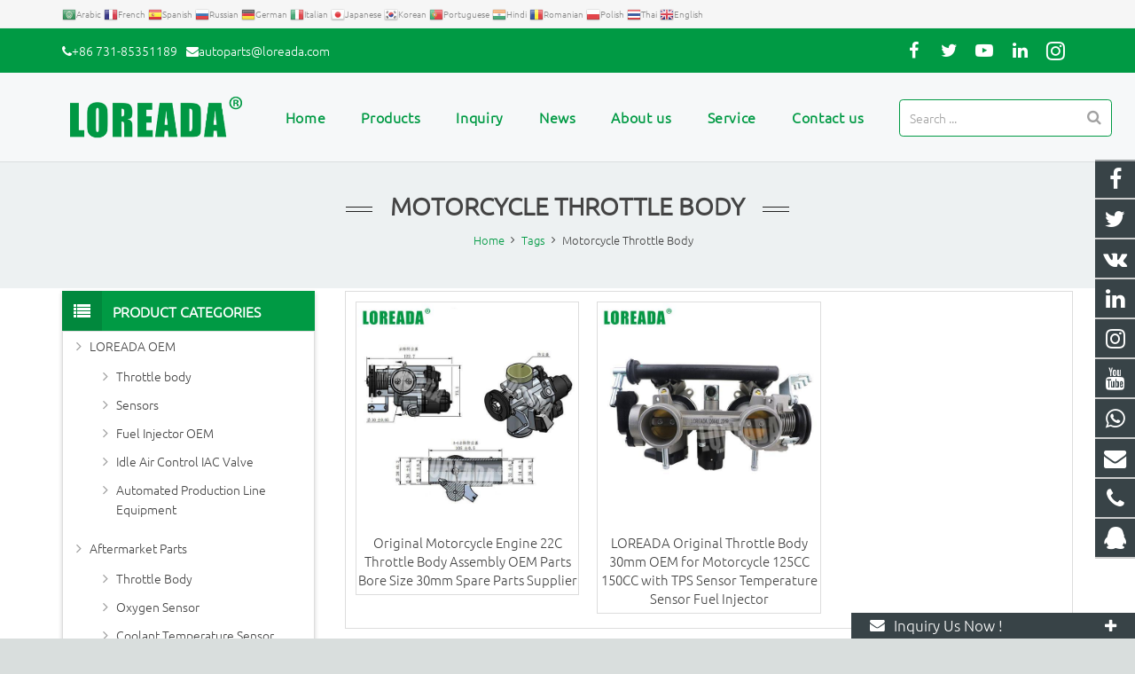

--- FILE ---
content_type: text/html; charset=utf-8
request_url: https://www.loreada.cn/tags/Motorcycle+Throttle+Body.html
body_size: 12374
content:
<!DOCTYPE HTML><html lang="en"><head><meta charset="UTF-8"><meta name="viewport" content="width=device-width, initial-scale=1, maximum-scale=1"><title>Motorcycle Throttle Body - LOREADA Auto Parts</title><meta name="keywords" content="Motorcycle Throttle Body,LOREADA Auto Parts" /><meta name="description" content="Motorcycle Throttle Body,LOREADA Auto Parts" /><link rel="shortcut icon" href="/Uploads/flash/6454df73e72f4.jpg" /><link rel="canonical" href="https://www.loreada.cn/tags/Motorcycle+Throttle+Body.html" /><link rel='stylesheet' href='/xiaoyucms/css/xiaoyuer.css' media='all' /><script type="text/javascript">
			if (!/Android|webOS|iPhone|iPad|iPod|BlackBerry|IEMobile|Opera Mini/i.test(navigator.userAgent)) {
                var root = document.getElementsByTagName('html')[0] root.className += " no-touch";
            }
</script><style type="text/css" id="wp-custom-css">/* You can add your own CSS here. Click the help icon above to learn more. */ @media only screen and ( max-width: 768px ) { .extbkbox input, .extbkbox textarea{line-height: 2rem !important;height: 2rem !important; padding: 0 .8rem;} .extbkbox p{margin-bottom:1px !important;} }</style></head><body class="page-template-default page l-body header_hor header_inpos_top state_default" itemscope="itemscope" itemtype="https://schema.org/WebPage"><div class="l-canvas sidebar_left type_wide titlebar_default"><header class="l-header pos_fixed bg_solid shadow_thin" itemscope="itemscope" itemtype="https://schema.org/WPHeader"><section class="topbar"><div class="inner"><div class="topbar-lt xiaoyuer"><link rel='stylesheet' id='gtranslate-style-css'  href='/xiaoyucms/gtranslate/gtranslate-style16.css' media='all' /><a href="#" onclick="doGTranslate('en|ar');return false;" title="Arabic" class="glink nturl notranslate"><img src="/xiaoyucms/gtranslate/flags/16/ar.png" height="16" width="16" alt="Arabic" /><span>Arabic</span></a><a href="#" onclick="doGTranslate('en|fr');return false;" title="French" class="glink nturl notranslate"><img src="/xiaoyucms/gtranslate/flags/16/fr.png" height="16" width="16" alt="French" /><span>French</span></a><a href="#" onclick="doGTranslate('en|es');return false;" title="Spanish" class="glink nturl notranslate"><img src="/xiaoyucms/gtranslate/flags/16/es.png" height="16" width="16" alt="Spanish" /><span>Spanish</span></a><a href="#" onclick="doGTranslate('en|ru');return false;" title="Russian" class="glink nturl notranslate"><img src="/xiaoyucms/gtranslate/flags/16/ru.png" height="16" width="16" alt="Russian" /><span>Russian</span></a><a href="#" onclick="doGTranslate('en|de');return false;" title="German" class="glink nturl notranslate"><img src="/xiaoyucms/gtranslate/flags/16/de.png" height="16" width="16" alt="German" /><span>German</span></a><a href="#" onclick="doGTranslate('en|it');return false;" title="Italian" class="glink nturl notranslate"><img src="/xiaoyucms/gtranslate/flags/16/it.png" height="16" width="16" alt="Italian" /><span>Italian</span></a><a href="#" onclick="doGTranslate('en|ja');return false;" title="Japanese" class="glink nturl notranslate"><img src="/xiaoyucms/gtranslate/flags/16/ja.png" height="16" width="16" alt="Japanese" /><span>Japanese</span></a><a href="#" onclick="doGTranslate('en|ko');return false;" title="Korean" class="glink nturl notranslate"><img src="/xiaoyucms/gtranslate/flags/16/ko.png" height="16" width="16" alt="Korean" /><span>Korean</span></a><a href="#" onclick="doGTranslate('en|pt');return false;" title="Portuguese" class="glink nturl notranslate"><img src="/xiaoyucms/gtranslate/flags/16/pt.png" height="16" width="16" alt="Portuguese" /><span>Portuguese</span></a><a href="#" onclick="doGTranslate('en|hi');return false;" title="Hindi" class="glink nturl notranslate"><img src="/xiaoyucms/gtranslate/flags/16/hi.png" height="16" width="16" alt="Hindi" /><span>Hindi</span></a><a href="#" onclick="doGTranslate('en|ro');return false;" title="Romanian" class="glink nturl notranslate"><img src="/xiaoyucms/gtranslate/flags/16/ro.png" height="16" width="16" alt="Romanian" /><span>Romanian</span></a><a href="#" onclick="doGTranslate('en|pl');return false;" title="Polish" class="glink nturl notranslate"><img src="/xiaoyucms/gtranslate/flags/16/pl.png" height="16" width="16" alt="Polish" /><span>Polish</span></a><a href="#" onclick="doGTranslate('en|th');return false;" title="Thai" class="glink nturl notranslate"><img src="/xiaoyucms/gtranslate/flags/16/th.png" height="16" width="16" alt="Thai" /><span>Thai</span></a><a href="#" onclick="doGTranslate('en|en');return false;" title="English" class="glink nturl notranslate"><img src="/xiaoyucms/gtranslate/flags/16/en.png" height="16" width="16" alt="English" /><span>English</span></a></div><div class="topbar-rt"><div class="subnav"><link rel='stylesheet' id='gtranslate-style-css'  href='/xiaoyucms/gtranslate/gtranslate-style16.css' media='all' /><!-- GTranslate: https://gtranslate.io/ --><style>.switcher {font-family:Arial;font-size:10pt;text-align:left;cursor:pointer;overflow:hidden;width:163px;line-height:17px;}
.switcher a {text-decoration:none;display:block;font-size:10pt;-webkit-box-sizing:content-box;-moz-box-sizing:content-box;box-sizing:content-box;}
.switcher a img {vertical-align:middle;display:inline;border:0;padding:0;margin:0;opacity:0.8;}
.switcher a:hover img {opacity:1;}
.switcher .selected {background:#fff linear-gradient(180deg, #efefef 0%, #fff 70%);position:relative;z-index:9999;}
.switcher .selected a {border:1px solid #ccc;color:#666;padding:3px 5px;width:151px;}
.switcher .selected a:after {height:16px;display:inline-block;position:absolute;right:5px;width:15px;background-position:50%;background-size:7px;background-image:url("data:image/svg+xml;utf8,<svg xmlns='http://www.w3.org/2000/svg' width='16' height='16' viewBox='0 0 285 285'><path d='M282 76.5l-14.2-14.3a9 9 0 0 0-13.1 0L142.5 174.4 30.3 62.2a9 9 0 0 0-13.2 0L3 76.5a9 9 0 0 0 0 13.1l133 133a9 9 0 0 0 13.1 0l133-133a9 9 0 0 0 0-13z' style='fill:%23666'/></svg>");background-repeat:no-repeat;content:""!important;transition:all .2s;}
.switcher .selected a.open:after {-webkit-transform: rotate(-180deg);transform:rotate(-180deg);}
.switcher .selected a:hover {background:#fff}
.switcher .option { position: absolute;z-index:100000;border-left:1px solid #ccc;border-right:1px solid #ccc;border-bottom:1px solid #ccc;background-color:#eee;display:none;width:161px;max-height:198px;-webkit-box-sizing:content-box;-moz-box-sizing:content-box;box-sizing:content-box;overflow-y:auto;overflow-x:hidden;}
.switcher .option a {color:#000;padding:3px 5px;}
.switcher .option a:hover {background:#fff;}
.switcher .option a.selected {background:#fff;}
#selected_lang_name {float: none;}
.l_name {float: none !important;margin: 0;}
.switcher .option::-webkit-scrollbar-track{-webkit-box-shadow:inset 0 0 3px rgba(0,0,0,0.3);border-radius:5px;background-color:#f5f5f5;}
.switcher .option::-webkit-scrollbar {width:5px;}
.switcher .option::-webkit-scrollbar-thumb {border-radius:5px;-webkit-box-shadow: inset 0 0 3px rgba(0,0,0,.3);background-color:#888;}
</style><script>jQuery('.switcher .selected').click(function() {jQuery('.switcher .option a img').each(function() {if(!jQuery(this)[0].hasAttribute('src'))jQuery(this).attr('src', jQuery(this).attr('data-gt-lazy-src'))});if(!(jQuery('.switcher .option').is(':visible'))) {jQuery('.switcher .option').stop(true,true).delay(100).slideDown(500);jQuery('.switcher .selected a').toggleClass('open')}});
jQuery('.switcher .option').bind('mousewheel', function(e) {var options = jQuery('.switcher .option');if(options.is(':visible'))options.scrollTop(options.scrollTop() - e.originalEvent.wheelDelta);return false;});
jQuery('body').not('.switcher').click(function(e) {if(jQuery('.switcher .option').is(':visible') && e.target != jQuery('.switcher .option').get(0)) {jQuery('.switcher .option').stop(true,true).delay(100).slideUp(500);jQuery('.switcher .selected a').toggleClass('open')}});
</script><style>#goog-gt-tt {display:none !important;}
.goog-te-banner-frame {display:none !important;}
.goog-te-menu-value:hover {text-decoration:none !important;}
.goog-text-highlight {background-color:transparent !important;box-shadow:none !important;}
body {top:0 !important;}
#google_translate_element2 {display:none!important;}
</style><div id="google_translate_element2"></div><script>function googleTranslateElementInit2() {new google.translate.TranslateElement({pageLanguage: 'en',autoDisplay: false}, 'google_translate_element2');}
</script><script src="//translate.google.cn/translate_a/element.js?cb=googleTranslateElementInit2"></script><script>function GTranslateGetCurrentLang() {var keyValue = document['cookie'].match('(^|;) ?googtrans=([^;]*)(;|$)');return keyValue ? keyValue[2].split('/')[2] : null;}
function GTranslateFireEvent(element,event){try{if(document.createEventObject){var evt=document.createEventObject();element.fireEvent('on'+event,evt)}else{var evt=document.createEvent('HTMLEvents');evt.initEvent(event,true,true);element.dispatchEvent(evt)}}catch(e){}}
function doGTranslate(lang_pair){if(lang_pair.value)lang_pair=lang_pair.value;if(lang_pair=='')return;var lang=lang_pair.split('|')[1];if(GTranslateGetCurrentLang() == null && lang == lang_pair.split('|')[0])return;var teCombo;var sel=document.getElementsByTagName('select');for(var i=0;i<sel.length;i++)if(sel[i].className.indexOf('goog-te-combo')!=-1){teCombo=sel[i];break;}if(document.getElementById('google_translate_element2')==null||document.getElementById('google_translate_element2').innerHTML.length==0||teCombo.length==0||teCombo.innerHTML.length==0){setTimeout(function(){doGTranslate(lang_pair)},500)}else{teCombo.value=lang;GTranslateFireEvent(teCombo,'change');GTranslateFireEvent(teCombo,'change')}}
if(GTranslateGetCurrentLang() != null)jQuery(document).ready(function() {var lang_html = jQuery('div.switcher div.option').find('img[alt="'+GTranslateGetCurrentLang()+'"]').parent().html();if(typeof lang_html != 'undefined')jQuery('div.switcher div.selected a').html(lang_html.replace('data-gt-lazy-', ''));});
</script></div></div></div></section><div class="l-subheader at_top"><div class="l-subheader-h"><div class="l-subheader-cell at_left"><div class="w-html ush_html_2"><div id="headeremail"><p><i class="fa fa-phone"></i><a href="mailto:+86 731-85351189">+86 731-85351189</a><i class="fa fa-envelope"></i><a href="mailto:autoparts@loreada.com">autoparts@loreada.com</a></p></div></div></div><div class="l-subheader-cell at_center"></div><div class="l-subheader-cell at_right"><div class="w-html ush_html_1"><p><div class="w-socials align_left style_default color_text index_1" style="font-size:20px;"><div class="w-socials-list"><div class="w-socials-item facebook"><a class="w-socials-item-link" href="https://www.facebook.com/loreadaauto" target="_blank" rel="nofollow"><span class="w-socials-item-link-hover"></span></a><div class="w-socials-item-popup"><span>Facebook</span></div></div><div class="w-socials-item twitter"><a class="w-socials-item-link" href="https://twitter.com/loreadaauto" target="_blank" rel="nofollow"><span class="w-socials-item-link-hover"></span></a><div class="w-socials-item-popup"><span>Twitter</span></div></div><div class="w-socials-item youtube"><a class="w-socials-item-link" href="https://www.youtube.com/channel/UCYFkHBRpU9mCKRnJy9Wc0PQ" target="_blank" rel="nofollow"><span class="w-socials-item-link-hover"></span></a><div class="w-socials-item-popup"><span>Youtube</span></div></div><div class="w-socials-item linkedin"><a class="w-socials-item-link" href="https://www.linkedin.com/company/loreada" target="_blank" rel="nofollow"><span class="w-socials-item-link-hover"></span></a><div class="w-socials-item-popup"><span>LinkedIn</span></div></div><div class="w-socials-item instagram"><a class="w-socials-item-link" href="https://www.instagram.com/loreadaauto/" target="_blank" rel="nofollow"><span class="w-socials-item-link-hover"></span></a><div class="w-socials-item-popup"><span>Instagram</span></div></div></div></div></p></div></div></div></div><div class="l-subheader at_middle"><div class="l-subheader-h"><div class="l-subheader-cell at_left"><div class="w-img ush_image_1"><div class="w-img-h"><img class="for_default" data-original="/Uploads/flash/64560c353b7ba.png" alt="LOREADA Auto Parts" width="180" height="28"  /></div></div></div><div class="l-subheader-cell at_center"></div><div class="l-subheader-cell at_right"><nav class="w-nav type_desktop animation_height height_full ush_menu_1" itemscope="itemscope" itemtype="https://schema.org/SiteNavigationElement"><a class="w-nav-control" href="javascript:void(0);"></a><ul class="w-nav-list level_1 hover_simple hidden"><li class="menu-item menu-item-type-post_type menu-item-object-page page_item w-nav-item level_1 "><a class="w-nav-anchor level_1  " href="/" title="Home"><span class="w-nav-title">Home</span><span class="w-nav-arrow"></span></a></li><li class="menu-item menu-item-type-post_type menu-item-object-page menu-item-has-children w-nav-item level_1 "><a class="w-nav-anchor level_1" href=" /products.html" title="Products"><span class="w-nav-title">Products</span><span class="w-nav-arrow"></span></a><ul class="w-nav-list level_2"><li class="menu-item menu-item-type-taxonomy menu-item-object-category menu-item-has-children w-nav-item level_2 "><a class="w-nav-anchor level_2" href="/OEM-Parts.html" title="LOREADA OEM"><span class="w-nav-title">LOREADA OEM</span><span class="w-nav-arrow"></span></a><ul class="w-nav-list level_3"><li class="menu-item menu-item-type-taxonomy menu-item-object-category w-nav-item level_2 "><a class="w-nav-anchor level_2" href="/OEM-Throttle-body.html" title="Throttle body"><span class="w-nav-title">Throttle body</span><span class="w-nav-arrow"></span></a></li><li class="menu-item menu-item-type-taxonomy menu-item-object-category w-nav-item level_2 "><a class="w-nav-anchor level_2" href="/OEM-Sensors.html" title="Sensors"><span class="w-nav-title">Sensors</span><span class="w-nav-arrow"></span></a></li><li class="menu-item menu-item-type-taxonomy menu-item-object-category w-nav-item level_2 "><a class="w-nav-anchor level_2" href="/Loreada-OEM-Fuel-Injector-Parts.html" title="Fuel Injector OEM"><span class="w-nav-title">Fuel Injector OEM</span><span class="w-nav-arrow"></span></a></li><li class="menu-item menu-item-type-taxonomy menu-item-object-category w-nav-item level_2 "><a class="w-nav-anchor level_2" href="/Idle-Air-Control-IAC-Valve.html" title="Idle Air Control IAC Valve"><span class="w-nav-title">Idle Air Control IAC Valve</span><span class="w-nav-arrow"></span></a></li><li class="menu-item menu-item-type-taxonomy menu-item-object-category w-nav-item level_2 "><a class="w-nav-anchor level_2" href="/Automated-Production-Line-Equipment.html" title="Automated Production Line Equipment"><span class="w-nav-title">Automated Production Line Equipment</span><span class="w-nav-arrow"></span></a></li></ul></li><li class="menu-item menu-item-type-taxonomy menu-item-object-category menu-item-has-children w-nav-item level_2 "><a class="w-nav-anchor level_2" href="/aftermarket-auto-parts.html" title="Aftermarket Parts"><span class="w-nav-title">Aftermarket Parts</span><span class="w-nav-arrow"></span></a><ul class="w-nav-list level_3"><li class="menu-item menu-item-type-taxonomy menu-item-object-category w-nav-item level_2 "><a class="w-nav-anchor level_2" href="/Throttle-Body.html" title="Throttle Body"><span class="w-nav-title">Throttle Body</span><span class="w-nav-arrow"></span></a></li><li class="menu-item menu-item-type-taxonomy menu-item-object-category w-nav-item level_2 "><a class="w-nav-anchor level_2" href="/Oxygen-Sensor.html" title="Oxygen Sensor"><span class="w-nav-title">Oxygen Sensor</span><span class="w-nav-arrow"></span></a></li><li class="menu-item menu-item-type-taxonomy menu-item-object-category w-nav-item level_2 "><a class="w-nav-anchor level_2" href="/Coolant-Temperature-Sensor.html" title="Coolant Temperature Sensor"><span class="w-nav-title">Coolant Temperature Sensor</span><span class="w-nav-arrow"></span></a></li><li class="menu-item menu-item-type-taxonomy menu-item-object-category w-nav-item level_2 "><a class="w-nav-anchor level_2" href="/TPS-Throttle-Position-Sensor-.html" title="TPS Throttle Position Sensor "><span class="w-nav-title">TPS Throttle Position Sensor </span><span class="w-nav-arrow"></span></a></li><li class="menu-item menu-item-type-taxonomy menu-item-object-category w-nav-item level_2 "><a class="w-nav-anchor level_2" href="/MAP-Sensor.html" title="MAP Sensor"><span class="w-nav-title">MAP Sensor</span><span class="w-nav-arrow"></span></a></li><li class="menu-item menu-item-type-taxonomy menu-item-object-category w-nav-item level_2 "><a class="w-nav-anchor level_2" href="/Carburetor.html" title="Carburetor"><span class="w-nav-title">Carburetor</span><span class="w-nav-arrow"></span></a></li><li class="menu-item menu-item-type-taxonomy menu-item-object-category w-nav-item level_2 "><a class="w-nav-anchor level_2" href="/IAC-VALVE.html" title="Idle Air Control IAC VALVE"><span class="w-nav-title">Idle Air Control IAC VALVE</span><span class="w-nav-arrow"></span></a></li><li class="menu-item menu-item-type-taxonomy menu-item-object-category w-nav-item level_2 "><a class="w-nav-anchor level_2" href="/Fuel-Injector.html" title="Fuel Injector"><span class="w-nav-title">Fuel Injector</span><span class="w-nav-arrow"></span></a></li><li class="menu-item menu-item-type-taxonomy menu-item-object-category w-nav-item level_2 "><a class="w-nav-anchor level_2" href="/MAF-Mass-Air-Flow-Meter-Sensor.html" title="Mass Air Flow MAF Sensor"><span class="w-nav-title">Mass Air Flow MAF Sensor</span><span class="w-nav-arrow"></span></a></li><li class="menu-item menu-item-type-taxonomy menu-item-object-category w-nav-item level_2 "><a class="w-nav-anchor level_2" href="/Ignition-Coil.html" title="Ignition Coil"><span class="w-nav-title">Ignition Coil</span><span class="w-nav-arrow"></span></a></li></ul></li></ul></li><li class="menu-item menu-item-type-post_type menu-item-object-page w-nav-item level_1 "><a class="w-nav-anchor level_1" href="/Toinquiry/" title="Inquiry"><span class="w-nav-title">Inquiry</span><span class="w-nav-arrow"></span></a></li><li class="menu-item menu-item-type-post_type menu-item-object-page menu-item-has-children w-nav-item level_1 "><a class="w-nav-anchor level_1" href="/News.html" title="News"><span class="w-nav-title">News</span><span class="w-nav-arrow"></span></a><ul class="w-nav-list level_2"><li class="menu-item menu-item-type-taxonomy menu-item-object-category w-nav-item level_2 "><a class="w-nav-anchor level_2" href="/Company-news.html" title="Company news"><span class="w-nav-title">Company news</span><span class="w-nav-arrow"></span></a></li><li class="menu-item menu-item-type-taxonomy menu-item-object-category w-nav-item level_2 "><a class="w-nav-anchor level_2" href="/Industry-news.html" title="Industry-news"><span class="w-nav-title">Industry-news</span><span class="w-nav-arrow"></span></a></li></ul></li><li class="menu-item menu-item-type-post_type menu-item-object-page w-nav-item level_1 "><a class="w-nav-anchor level_1" href="/LOREADA-throttle-body.html" title="About us"><span class="w-nav-title">About us</span><span class="w-nav-arrow"></span></a></li><li class="menu-item menu-item-type-post_type menu-item-object-page w-nav-item level_1 "><a class="w-nav-anchor level_1" href="https://www.loreadaauto.com/service/" title="Service"><span class="w-nav-title">Service</span><span class="w-nav-arrow"></span></a></li><li class="menu-item menu-item-type-post_type menu-item-object-page w-nav-item level_1 "><a class="w-nav-anchor level_1" href="/Contact-us.html" title="Contact us"><span class="w-nav-title">Contact us</span><span class="w-nav-arrow"></span></a></li></ul><div class="w-nav-options hidden" onclick='return {&quot;mobileWidth&quot;:900,&quot;mobileBehavior&quot;:1}'></div></nav><div class="w-search layout_simple ush_search_1"><div class="w-search-form" style="border:1px solid #009a44 !important"><form class="w-search-form-h" autocomplete="off" action="/search/index.html" method="get"><div class="w-search-form-field"><input type="text" name="name" id="us_form_search_s" placeholder="Search ..." /><span class="w-form-row-field-bar"></span></div><button class="w-search-form-btn" type="submit"><span>Search</span></button><div class="w-search-close"></div></form></div><a class="w-search-open" href="javascript:void(0);"></a></div></div></div></div><div class="l-subheader at_bottom"><div class="l-subheader-h"><div class="l-subheader-cell at_left"></div><div class="l-subheader-cell at_center"></div><div class="l-subheader-cell at_right"></div></div></div><div class="l-subheader for_hidden hidden"></div></header><div class="l-titlebar size_large color_alternate"><div class="l-titlebar-h"><div class="l-titlebar-content"><h1 itemprop="headline">Motorcycle Throttle Body</h1></div><div class="g-breadcrumbs"><ol itemscope itemtype="http://schema.org/BreadcrumbList"><li itemprop="itemListElement" itemscope
      itemtype="http://schema.org/ListItem"><a itemprop="item" href="/"><span itemprop="name">Home</span></a><meta itemprop="position" content="1" /></li><span class="g-breadcrumbs-separator"></span><li itemprop="itemListElement" itemscope
      itemtype="http://schema.org/ListItem"><a itemprop="item" href="/tags/"><span itemprop="name">Tags</span></a><meta itemprop="position" content="2" /></li><span class="g-breadcrumbs-separator"></span><li itemprop="itemListElement" itemscope
      itemtype="http://schema.org/ListItem"><span itemprop="name">Motorcycle Throttle Body</span><meta itemprop="position" content="3" /></li></ol></div></div></div><div class="l-main"><div class="l-main-h i-cf"><main class="l-content" itemprop="mainContentOfPage"><section class="l-section"><div class="l-section-h i-cf"><div class="w-blog layout_classic type_grid cols_3" itemscope="itemscope" itemtype="https://schema.org/Blog"><div class="w-blog-preloader"><div class="g-preloader type_1"></div></div><div class="w-blog-list"><article class="w-blog-post a-big-class a-small-class-one post-47 post type-post status-publish format-standard has-post-thumbnail hentry category-a-big-class category-a-small-class-one tag-four-images" data-id="47" data-categories="a-big-class,a-small-class-one"><div class="w-blog-post-h animate_fade d0 animate_start"><div class="w-blog-post-preview"><a href="/30mm-OEM-Throttle-body-for-Motorcycle-engine-22C-p.html" title="Original Motorcycle Engine 22C Throttle Body Assembly OEM Parts Bore Size 30mm Spare Parts Supplier"><img width="700" height="700" data-original="/Uploads/pro/30mm-OEM-Throttle-body-for-Motorcycle-engine-22C.421.1.jpg" alt="Original Motorcycle Engine 22C Throttle Body Assembly OEM Parts Bore Size 30mm Spare Parts Supplier" class="attachment-post-thumbnail size-post-thumbnail wp-post-image"><div class="ovrlyT"></div><div class="ovrlyB"></div></a><div class="buttons"><a href="/30mm-OEM-Throttle-body-for-Motorcycle-engine-22C-p.html" title="Original Motorcycle Engine 22C Throttle Body Assembly OEM Parts Bore Size 30mm Spare Parts Supplier" class="fa fa-link"></a></div></div><div class="w-blog-post-body"><h2 class="w-blog-post-title"><a class="entry-title" rel="bookmark" href="/30mm-OEM-Throttle-body-for-Motorcycle-engine-22C-p.html" title="Original Motorcycle Engine 22C Throttle Body Assembly OEM Parts Bore Size 30mm Spare Parts Supplier">Original Motorcycle Engine 22C Throttle Body Assembly OEM Parts Bore Size 30mm Spare Parts Supplier</a></h2></div></div></article><article class="w-blog-post a-big-class a-small-class-one post-47 post type-post status-publish format-standard has-post-thumbnail hentry category-a-big-class category-a-small-class-one tag-four-images" data-id="47" data-categories="a-big-class,a-small-class-one"><div class="w-blog-post-h animate_fade d0 animate_start"><div class="w-blog-post-preview"><a href="/Throttle-Body-30mm-OEM-for-Motorcycle-125CC-150CC-p.html" title="LOREADA Original Throttle Body 30mm OEM for Motorcycle 125CC 150CC with TPS Sensor Temperature Sensor Fuel Injector"><img width="700" height="700" data-original="/Uploads/pro/30mm-OEM-Motorcycle-Throttle-Body.404.1.jpg" alt="LOREADA Original Throttle Body 30mm OEM for Motorcycle 125CC 150CC with TPS Sensor Temperature Sensor Fuel Injector" class="attachment-post-thumbnail size-post-thumbnail wp-post-image"><div class="ovrlyT"></div><div class="ovrlyB"></div></a><div class="buttons"><a href="/Throttle-Body-30mm-OEM-for-Motorcycle-125CC-150CC-p.html" title="LOREADA Original Throttle Body 30mm OEM for Motorcycle 125CC 150CC with TPS Sensor Temperature Sensor Fuel Injector" class="fa fa-link"></a></div></div><div class="w-blog-post-body"><h2 class="w-blog-post-title"><a class="entry-title" rel="bookmark" href="/Throttle-Body-30mm-OEM-for-Motorcycle-125CC-150CC-p.html" title="LOREADA Original Throttle Body 30mm OEM for Motorcycle 125CC 150CC with TPS Sensor Temperature Sensor Fuel Injector">LOREADA Original Throttle Body 30mm OEM for Motorcycle 125CC 150CC with TPS Sensor Temperature Sensor Fuel Injector</a></h2></div></div></article></div><div class="g-pagination"><nav class="navigation pagination" role="navigation"><div class="nav-links">      </div></nav></div></div></div></section></main><aside class="l-sidebar at_left default_sidebar" itemscope="itemscope" itemtype="https://schema.org/WPSideBar"><div id="categories-2" class="widget widget_categories"><h3 class="widgettitle">Product Categories</h3><ul><!--//没有分类<li class="cat-item"><ul class="children">--><li class="cat-item"><a href="/OEM-Parts.html">LOREADA OEM</a><ul class="children"><li class="cat-item"><a href="/OEM-Throttle-body.html">Throttle body</a></li><li class="cat-item"><a href="/OEM-Sensors.html">Sensors</a></li><li class="cat-item"><a href="/Loreada-OEM-Fuel-Injector-Parts.html">Fuel Injector OEM</a></li><li class="cat-item"><a href="/Idle-Air-Control-IAC-Valve.html">Idle Air Control IAC Valve</a></li><li class="cat-item"><a href="/Automated-Production-Line-Equipment.html">Automated Production Line Equipment</a></li></ul></li><li class="cat-item"><a href="/aftermarket-auto-parts.html">Aftermarket Parts</a><ul class="children"><li class="cat-item"><a href="/Throttle-Body.html">Throttle Body</a></li><li class="cat-item"><a href="/Oxygen-Sensor.html">Oxygen Sensor</a></li><li class="cat-item"><a href="/Coolant-Temperature-Sensor.html">Coolant Temperature Sensor</a></li><li class="cat-item"><a href="/TPS-Throttle-Position-Sensor-.html">TPS Throttle Position Sensor </a></li><li class="cat-item"><a href="/MAP-Sensor.html">MAP Sensor</a></li><li class="cat-item"><a href="/Carburetor.html">Carburetor</a></li><li class="cat-item"><a href="/IAC-VALVE.html">Idle Air Control IAC VALVE</a></li><li class="cat-item"><a href="/MAF-Mass-Air-Flow-Meter-Sensor.html">Mass Air Flow MAF Sensor</a></li><li class="cat-item"><a href="/Fuel-Injector.html">Fuel Injector</a></li><li class="cat-item"><a href="/Ignition-Coil.html">Ignition Coil</a></li></ul></li><!--//没有分类</ul>
	//没有分类</li>--></ul></div><div id="search-2" class="widget widget_search"><div class="w-form for_search" id="us_form_1"><form class="w-form-h" autocomplete="off" action="/search/index.html" method="get"><div class="w-form-row for_s"><div class="w-form-row-label"><label for="us_form_1_s"></label></div><div class="w-form-row-field"><input type="text" name="name" id="us_form_1_s" value="" placeholder="Search ..." /><span class="w-form-row-field-bar"></span></div><div class="w-form-row-state"></div></div><div class="w-form-row for_submit"><div class="w-form-row-field"><button class="w-btn" type="submit"><span class="g-preloader type_1"></span><span class="w-btn-label">Search</span></button></div></div><div class="w-form-message"></div></form></div></div><div id="tag_cloud-2" class="widget widget_tag_cloud"><h3 class="widgettitle">Links</h3><div class="tagcloud"><a href="http://www.loreada.com/?_l=en" target="_blank" >LOREADA OEM</a><a href="https://www.loreadaauto.com/" target="_blank" >LOREADA Official</a></div></div><div id="text-3" class="widget widget_text"><div class="textwidget"><div class="sidebaremg"><p><a href="" target="_blank" rel="nofollow"><img class="alignnone size-full wp-image-170" src="/Uploads/flash/61ebc07f268c9.jpg" alt="LOREADA Auto Parts Partner" width="300" /></a></p><p><a href="https://www.loreadaauto.com/application/" target="_blank" rel="nofollow"><img class="alignnone size-full wp-image-170" src="/Uploads/flash/6489590e48ecd.jpg" alt="LOREADA OEM Series" width="300" /></a></p><p><a href="" target="_blank" rel="nofollow"><img class="alignnone size-full wp-image-170" src="/Uploads/flash/62709aa796034.jpg" alt="手机版banner 480px" width="300" /></a></p></div></div></div></aside></div></div></div><!--底部--><footer class="l-footer layout_compact" itemscope="itemscope" itemtype="https://schema.org/WPFooter"><section class="l-section wpb_row height_small color_footer-top"><div class="l-section-h i-cf"><div class="g-cols type_default valign_top"><div class="vc_col-sm-3 wpb_column vc_column_container animate_afb d0"><div class="vc_column-inner"><div class="wpb_wrapper"><div class="wpb_text_column "><div class="wpb_wrapper"><h4>Products</h4><ul style="margin:0px;" class="postsunlons"><li><a href="/aftermarket-auto-parts.html" title="Aftermarket Parts">Aftermarket Parts</a></li><li><a href="/OEM-Parts.html" title="LOREADA OEM">LOREADA OEM</a></li></ul></div></div></div></div></div><div class="vc_col-sm-3 wpb_column vc_column_container animate_afb d1"><div class="vc_column-inner"><div class="wpb_wrapper"><div class="wpb_text_column "><div class="wpb_wrapper"><h4>Inquiry</h4></div></div><script>function checkInquiryc(){if (document.Inquiryc.name.value==''){alert('Please put the name!');document.Inquiryc.name.focus
         return false}if (document.Inquiryc.email.value==''){alert('Please put the email address!');document.Inquiryc.email.focus
         return false}var Mail = document.Inquiryc.email.value;if(Mail.indexOf('@',0) == -1 || Mail.indexOf('.',0) == -1){alert('Please put the correct e-mail address！');document.Inquiryc.email.focus();return false}}</script><form action="/?m=Feedbacks&amp;a=check2" method="post" id="ryansa_contact_formsunlons" onSubmit="return checkInquiryc();" name="Inquiryc" ><input type="text" style="height: 40px; max-width:95%; background-color: #f1f1f1; color: #444; margin-bottom:8px;" name="name" placeholder="*Name"  /><input type="email" style="height: 40px; max-width:95%; background-color: #f1f1f1; color: #444; margin-bottom:8px;" name="email" placeholder="*Email" /><textarea style="height: 90px; max-width:95%; background-color: #f1f1f1; color: #444; margin-bottom:8px;" name="contents" placeholder="*Message" ></textarea><input type="submit" id="subjectsun" value="Submit" /><!--<button class="btn btn-danger page-btn" type="submit" name="button" value="Send" style="">Send</button>--></form></div></div></div><div class="vc_col-sm-3 wpb_column vc_column_container animate_afb d1"><div class="vc_column-inner"><div class="wpb_wrapper"><div class="wpb_text_column "><div class="wpb_wrapper"><h4>Contact Us</h4><p><i class="fa fa-qq"></i>&nbsp;
<a href="http://wpa.qq.com/msgrd?v=3&uin=2394105949&site=qq&menu=yes" target="_blank" rel="nofollow">2394105949</a></p><p><i class="fa fa-whatsapp"></i>&nbsp;
<a href="whatsapp://send?text=Hello&phone=+86 13967789186&abid=+86 13967789186" target="_blank" rel="nofollow">+86 13967789186</a></p><p><i class="fa fa-phone"></i>&nbsp; <a href="tel:+86 731-85351189" target="_blank" rel="nofollow">+86 731-85351189</a></p><p><i class="fa fa-envelope"></i>&nbsp;
<a href="mailto:autoparts@loreada.com" target="_blank" rel="nofollow">autoparts@loreada.com</a></p><p><i class="fa fa-map-marker"></i>&nbsp; No. 2 Chuangye Road, High-tech Industrial Development Zone, Wuhu City, Anhui Province China</p></div></div></div></div></div><div class="vc_col-sm-3 wpb_column vc_column_container animate_afb d2"><div class="vc_column-inner"><div class="wpb_wrapper"><div class="wpb_text_column "><div class="wpb_wrapper"><h4>MOBILE WEBSITE</h4><div class="footerrq"><p><img data-original="/Uploads/flash/61ca728a28a88.png" alt="" width="280" height="280" class="alignnone size-full wp-image-243" /></p></div></div></div></div></div></div></div></div></section><section class="l-section wpb_row height_small color_footer-bottom"><div class="l-section-h i-cf"><div class="g-cols type_default valign_top"><div class="vc_col-sm-12 wpb_column vc_column_container"><div class="vc_column-inner"><div class="wpb_wrapper"><div class="wpb_text_column "><div class="wpb_wrapper"><div style="text-align: center;"><p>Copyright © 2013-2023 LOREADA Auto Parts Co,. Ltd All Rights Reserved.<script type="text/javascript">document.write(unescape("%3Cspan id='cnzz_stat_icon_1280798873'%3E%3C/span%3E%3Cscript src='https://s4.cnzz.com/z_stat.php%3Fid%3D1280798873%26show%3Dpic1' type='text/javascript'%3E%3C/script%3E"));</script></p></div></div></div></div></div></div></div></div></section><style>body,ul,li,span,th,td{
	margin: 0 auto;
	padding: 0;
	border: 0;
	outline: 0
}

.mobi-bar {
	width: 100%;
	font-size: 1em;
	text-align: center;
	background: #222;
	display: none;
	overflow: hidden;
	position: fixed;
	bottom: 0;
	left: 0;
	z-index: 9999
}

.mobi-bar li {
	width: 25%;
	display: table-cell
}

.mobi-bar li span {
	font-style: normal;
	display: block;
	clear: both
}

.mobi-bar li a {
	padding: 5px 0 0;
	border-left: 1px solid #2a2a2a;
	border-right: 1px solid #111;
	color: #eee;
	display: block
}

.mobi-bar li a:active,.mobi-bar li a:hover {
	background-color: #222;
	text-decoration: none
}

.mobi-bar li:first-child a {
	border-left: 0
}

.mobi-bar li:last-child a {
	border-right: 0
}

@media only screen and (max-width:768px) {
	.mobi-bar {
		display: table;
		text-align: center
	}
}

</style><ul class="mobi-bar"><li><a href="skype:?chat" target="_blank" rel="nofollow"><svg t="1580969605692" class="icon" viewBox="0 0 1024 1024" version="1.1" xmlns="http://www.w3.org/2000/svg" p-id="13487" width="20" height="20"><path d="M936.8 588.114286c4.685714-25.714286 7.2-52 7.2-78.285715 0-58.285714-11.428571-114.857143-33.942857-168-21.714286-51.428571-52.914286-97.6-92.571429-137.257142a429.474286 429.474286 0 0 0-137.257143-92.457143c-53.257143-22.514286-109.714286-33.942857-168-33.942857-27.428571 0-54.971429 2.628571-81.714285 7.771428A257.257143 257.257143 0 0 0 310.4 56c-68.228571 0-132.457143 26.628571-180.685714 74.857143A254 254 0 0 0 54.857143 311.542857c0 43.428571 11.2 86.171429 32.114286 123.885714-4.228571 24.457143-6.514286 49.485714-6.514286 74.4 0 58.285714 11.428571 114.857143 33.942857 168 21.714286 51.428571 52.8 97.6 92.457143 137.257143 39.657143 39.657143 85.828571 70.742857 137.257143 92.457143 53.257143 22.514286 109.714286 33.942857 168 33.942857 25.371429 0 50.742857-2.285714 75.657143-6.742857 38.285714 21.6 81.485714 33.142857 125.714285 33.142857 68.228571 0 132.457143-26.514286 180.685715-74.857143 48.342857-48.228571 74.857143-112.457143 74.857142-180.685714 0.114286-43.428571-11.085714-86.285714-32.228571-124.228571z m-422.857143 186.171428c-153.371429 0-221.942857-75.428571-221.942857-131.885714 0-29.028571 21.371429-49.257143 50.857143-49.257143 65.6 0 48.685714 94.285714 171.085714 94.285714 62.742857 0 97.371429-34.057143 97.371429-68.914285 0-20.914286-10.285714-44.228571-51.657143-54.4l-136.457143-34.057143c-109.828571-27.542857-129.828571-86.971429-129.828571-142.742857 0-115.885714 109.142857-159.428571 211.657142-159.428572 94.4 0 205.714286 52.228571 205.714286 121.714286 0 29.828571-25.828571 47.085714-55.314286 47.085714-56 0-45.714286-77.485714-158.514285-77.485714-56 0-86.971429 25.371429-86.971429 61.6s44.228571 47.771429 82.628572 56.571429l101.028571 22.4c110.628571 24.685714 138.628571 89.257143 138.628571 150.057142 0 94.057143-72.342857 164.457143-218.285714 164.457143z" p-id="13488" fill="#ffffff"></path></svg><span>Skype.</span></a></li><li><a href="mailto:autoparts@loreada.com" target="_blank" rel="nofollow"><svg t="1580968004800" class="icon" viewBox="0 0 1365 1024" version="1.1" xmlns="http://www.w3.org/2000/svg" p-id="10901" width="20" height="20"><path d="M1359.35 962.136l-408.149-474.71 408.625-423.363c2.912 8.736 4.933 17.888 4.933 27.515v841.616c0 10.163-2.199 19.79-5.408 28.942zM817.727 483.564L682.41 589.524l-134.9-105.722-68.521-53.604L67.926 4.933C76.424 2.496 85.219 0.773 94.49 0.773h1175.957c9.27 0 18.007 1.723 26.505 4.16L886.128 429.9l-68.402 53.663zM5.586 962.136a85.635 85.635 0 0 1-5.408-28.942V91.578c0-9.627 2.02-18.779 4.933-27.515l408.863 423.542L5.586 962.135zM682.41 697.92L882.74 541.03l413.142 479.107a94.728 94.728 0 0 1-25.435 3.863H94.49c-8.855 0-17.293-1.605-25.435-3.803l413.38-478.929L682.409 697.92z" p-id="10902" fill="#ffffff"></path></svg><span>E-mail</span></a></li><li><a href="https://api.whatsapp.com/send?phone=+86 13967789186" target="_blank" rel="nofollow"><svg t="1580968043481" class="icon" viewBox="0 0 1024 1024" version="1.1" xmlns="http://www.w3.org/2000/svg" p-id="11738" width="20" height="20"><path d="M511.872427 0h0.256C794.45376 0 1024.000427 229.674667 1024.000427 512s-229.589333 512-511.872 512c-104.106667 0-200.704-31.018667-281.6-84.565333L33.707093 1002.325333l63.786667-190.250666A508.245333 508.245333 0 0 1 0.000427 512C0.000427 229.674667 229.58976 0 511.872427 0zM365.39776 281.429333c-9.770667-23.338667-17.194667-24.234667-32-24.832A285.525333 285.525333 0 0 0 316.50176 256c-19.285333 0-39.424 5.632-51.626667 18.048C250.155093 289.109333 213.33376 324.266667 213.33376 396.501333c0 72.149333 52.778667 141.952 59.861333 151.722667 7.424 9.728 102.912 160 251.093334 221.226667 115.925333 47.914667 150.314667 43.477333 176.725333 37.845333 38.528-8.277333 86.826667-36.693333 98.986667-70.954667 12.16-34.346667 12.16-63.616 8.618666-69.845333-3.584-6.186667-13.354667-9.728-28.16-17.152-14.848-7.381333-86.869333-42.88-100.522666-47.616-13.354667-4.992-26.069333-3.242667-36.138667 10.965333-14.250667 19.797333-28.16 39.936-39.466667 52.053334-8.874667 9.472-23.424 10.666667-35.541333 5.632-16.298667-6.826667-61.952-22.784-118.314667-72.789334-43.562667-38.741333-73.216-86.954667-81.792-101.418666-8.618667-14.805333-0.896-23.381333 5.930667-31.36 7.381333-9.173333 14.506667-15.658667 21.930667-24.234667 7.424-8.576 11.52-13.013333 16.298666-23.082667 5.034667-9.770667 1.493333-19.84-2.090666-27.221333-3.541333-7.381333-33.194667-79.573333-45.354667-108.8z" fill="#ffffff" p-id="11739"></path></svg><span>Whatsapp</span></a></li><li><a href="/ToInquiry/" target="_blank" rel="nofollow"><svg t="1580968083638" class="icon" viewBox="0 0 1024 1024" version="1.1" xmlns="http://www.w3.org/2000/svg" p-id="12649" width="20" height="20"><path d="M800.941 406.572a363.67 363.67 0 0 1-2.763 25.749C776.735 580.909 658.932 688.77 518.094 688.77H472.22l-8.406 8.764c31.631 58.692 90.435 97.028 156.53 97.028h45.593l90.226 94.185a30.17 30.17 0 0 0 21.808 9.327c3.777 0 7.586-0.71 11.257-2.186 11.43-4.57 18.909-15.668 18.909-27.981v-76.995c83.988-17.422 146.168-96.328 146.168-191.625 0-97.472-66.654-178.233-153.365-192.715z" fill="#ffffff" p-id="12650"></path><path d="M755.185 426.126c2.1-14.6 3.112-27.722 3.112-40.17 0-142.983-107.756-259.337-240.202-259.337h-207.53c-132.46 0-240.221 116.354-240.221 259.338 0 128.374 84.829 234.279 198.528 255.466v109.324a35.16 35.16 0 0 0 22.053 32.62c4.262 1.699 8.685 2.546 13.072 2.546 9.436 0 18.65-3.803 25.412-10.857l124.25-129.748h64.436c119.042 0.001 218.742-92.174 237.09-219.182zM243.792 305.801h337.615c9.438 0 17.13 8.124 17.13 18.106 0 9.986-7.692 18.096-17.13 18.096H243.792c-9.455 0-17.139-8.11-17.139-18.096 0-9.982 7.683-18.106 17.139-18.106z m202.705 167.99H243.792c-9.455 0-17.139-8.105-17.139-18.075 0-10.007 7.684-18.13 17.139-18.13h202.705c9.436 0 17.144 8.123 17.144 18.13 0 9.97-7.708 18.074-17.144 18.074z" fill="#ffffff" p-id="12651"></path></svg><span>Inquiry</span></a></li></ul><div class="extbkbox"><div class="w-tabs layout_default accordion type_togglable title_left icon_plus iconpos_right "><div class="w-tabs-list items_1"><div class="w-tabs-list-h"><div class="w-tabs-item with_icon"><div class="w-tabs-item-h"><i class="fa fa-envelope"></i><span class="w-tabs-item-title">Inquiry Us Now !</span></div></div></div></div><div class="w-tabs-sections"><div class="w-tabs-sections-h"><div class="w-tabs-section color_custom with_icon" style="background-color: #384347;color: #ffffff;"><div class="w-tabs-section-header"><div class="w-tabs-section-header-h"><i class="fa fa-envelope"></i><h5 class="w-tabs-section-title">Inquiry Us Now !</h5><div class="w-tabs-section-control"></div></div></div><div class="w-tabs-section-content"><div class="w-tabs-section-content-h i-cf"><script language="javascript" type="text/javascript">function checkInquirya(){if (document.Inquirya.product.value==''){alert('Please put the order product!');document.Inquirya.title.focus
         return false}if (document.Inquirya.name.value==''){alert('Please put the name!');document.Inquirya.name.focus
         return false}if (document.Inquirya.email.value==''){alert('Please put the email address!');document.Inquirya.email.focus
         return false}var Mail = document.Inquirya.email.value;if(Mail.indexOf('@',0) == -1 || Mail.indexOf('.',0) == -1){alert('Please put the correct e-mail address！');document.Inquirya.email.focus();return false}}</script><form action="/?m=Inquirys&a=check" method="post"  onSubmit="return checkInquirya();" name="Inquirya"><p style="display:none"><label>Quantity：</label><input type="number" tabindex="1" size="22" value="" id="author" name="num"></p><p style="display:none"><label>Company Name：</label><input type="text" tabindex="1" size="22" value="" id="author" name="company"></p><p style="display:none"><label>Add：</label><input type="text" tabindex="1" size="22" value="" id="author" name="add"></p><p style="display:none"><label>Tel：</label><input type="text" tabindex="1" size="22" value="" id="author" name="tel"></p><p style="display:none"><label>Fax：</label><input type="text" tabindex="1" size="22" value="" id="author" name="fax"></p><p><label>Your Name <span style=" color:#FF0000; font-size:18px;">*</span></label></label><input type="text" name="name" id="contact-name" value="" placeholder="required" /></p><p><label>Your Email <span style=" color:#FF0000; font-size:18px;">*</span></label></label><input type="text" name="email" id="email" value="" placeholder="required"/></p><p><label>Subject <span style=" color:#FF0000; font-size:18px;">*</span></label></label><input type="text" name="product" id="subject" value="" /></p><input type="hidden" name="pid" value="404"><input type="hidden" name="device" value="0"/><p><label>Your Message <span style=" color:#FF0000; font-size:18px;">*</span></label></label><textarea cols="40" rows="6" name="contents" id="comment" placeholder="required"></textarea></p><p><input type="submit" name="submit" value=" Send " /></p></form></div></div></div></div></div></div></div><p id="web_share"><!-- Go to www.addthis.com/dashboard to customize your tools --><script type="text/javascript" src="//s7.addthis.com/js/300/addthis_widget.js#pubid=ra-4dc6560c443943ed"  async="async"></script></p><script>if (/Android|webOS|iPhone|iPad|iPod|BlackBerry|IEMobile|Opera Mini/i.test(navigator.userAgent)) {
var web_share = document.getElementById('web_share');web_share.remove();}</script><div class="online"><div class="yb_conct" style="position:relative;"><a href="https://www.facebook.com/loreadaauto" target="_blank" rel="nofollow"><span class="yb_bar fa fa-facebook fa-2x" title="facebook"></span><a href="https://twitter.com/loreadaauto" target="_blank" rel="nofollow"><span class="yb_bar fa fa-twitter fa-2x" title="twitter"></span><a href="https://vk.com/id483126754" target="_blank" rel="nofollow"><span class="yb_bar fa fa-vk fa-2x" title="vk"></span><a href="https://www.linkedin.com/company/loreada" target="_blank" rel="nofollow"><span class="yb_bar fa fa-linkedin fa-2x" title="linkedin"></span><a href="" target="_blank" rel="nofollow"><span class="yb_bar fa fa-instagram fa-2x" title="instagram"></span><a href="https://www.youtube.com/channel/UCYFkHBRpU9mCKRnJy9Wc0PQ" target="_blank" rel="nofollow"><span class="yb_bar fa fa-youtube fa-2x" title="youtube"></span><a href="https://api.whatsapp.com/send?phone=+86 13967789186" target="_blank" rel="nofollow"><span class="yb_bar fa fa-whatsapp fa-2x" title="whatsapp"></span></a><a href="mailto:autoparts@loreada.com" target="_blank" rel="nofollow"><span class="yb_bar fa fa-envelope fa-2x" title="Email"></span></a><a href="tel:+86 731-85351189" target="_blank" rel="nofollow"><span class="yb_bar fa fa-phone fa-2x" title="Call us"></span></a><a href="http://wpa.qq.com/msgrd?v=3&uin=2394105949&site=qq&menu=yes" target="_blank" rel="nofollow"><span class="yb_bar fa fa-qq fa-2x" title="QQ"></span></a></div><a href="javascript:;" rel="nofollow" id="scrollUp"></a></div></footer><a class="w-header-show" href="javascript:void(0);"></a><a class="w-toplink" href="#" title="Back to top"></a><script type="text/javascript">if (window.$us === undefined) window.$us = {};
      $us.canvasOptions = ($us.canvasOptions || {});
      $us.canvasOptions.disableEffectsWidth = 900;
      $us.canvasOptions.responsive = true;
      $us.langOptions = ($us.langOptions || {});
      $us.langOptions.magnificPopup = ($us.langOptions.magnificPopup || {});
      $us.langOptions.magnificPopup.tPrev = 'Previous (Left arrow key)';
      </script><style type="text/css"></style><script type="text/javascript" async="async"></script><script type="text/javascript">$us.headerSettings = {
        "default": {
          "options": {
            "orientation": "hor",
            "sticky": "1",
            "scroll_breakpoint": "100",
            "transparent": "0",
            "width": 300,
            "elm_align": "center",
            "shadow": "thin",
            "top_show": "0",
            "top_height": "40",
            "top_sticky_height": "40",
            "top_fullwidth": 0,
            "middle_height": "70",
            "middle_sticky_height": "0",
            "middle_fullwidth": 0,
            "bg_img": "",
            "bg_img_wrapper_start": "",
            "bg_img_size": "cover",
            "bg_img_repeat": "repeat",
            "bg_img_attachment": "scroll",
            "bg_img_position": "top center",
            "bgimage_wrapper_end": "",
            "bottom_show": 1,
            "bottom_height": "70",
            "bottom_sticky_height": "70",
            "bottom_fullwidth": 0
          },
          "layout": {
            "top_left": [],
            "top_center": [],
            "top_right": [],
            "middle_left": ["html:1"],
            "middle_center": [],
            "middle_right": ["html:2"],
            "bottom_left": ["image:1", "menu:1", "search:1"],
            "bottom_center": [],
            "bottom_right": [],
            "hidden": []
          }
        },
        "tablets": {
          "options": {
            "orientation": "hor",
            "sticky": "1",
            "scroll_breakpoint": 100,
            "transparent": "0",
            "width": 300,
            "elm_align": "center",
            "shadow": "thin",
            "top_show": 0,
            "top_height": 36,
            "top_sticky_height": 36,
            "top_fullwidth": 0,
            "middle_height": 50,
            "middle_sticky_height": 50,
            "middle_fullwidth": 0,
            "bg_img": "",
            "bg_img_wrapper_start": "",
            "bg_img_size": "cover",
            "bg_img_repeat": "repeat",
            "bg_img_attachment": "scroll",
            "bg_img_position": "top center",
            "bgimage_wrapper_end": "",
            "bottom_show": "0",
            "bottom_height": 50,
            "bottom_sticky_height": 50,
            "bottom_fullwidth": 0
          },
          "layout": {
            "top_left": [],
            "top_center": [],
            "top_right": [],
            "middle_left": ["image:1"],
            "middle_center": [],
            "middle_right": ["search:1", "menu:1"],
            "bottom_left": [],
            "bottom_center": [],
            "bottom_right": [],
            "hidden": ["html:1", "html:2"]
          }
        },
        "mobiles": {
          "options": {
            "orientation": "hor",
            "sticky": "0",
            "scroll_breakpoint": "50",
            "transparent": "0",
            "width": 300,
            "elm_align": "center",
            "shadow": "none",
            "top_show": 0,
            "top_height": 36,
            "top_sticky_height": 36,
            "top_fullwidth": 0,
            "middle_height": 50,
            "middle_sticky_height": "50",
            "middle_fullwidth": 0,
            "bg_img": "",
            "bg_img_wrapper_start": "",
            "bg_img_size": "cover",
            "bg_img_repeat": "repeat",
            "bg_img_attachment": "scroll",
            "bg_img_position": "top center",
            "bgimage_wrapper_end": "",
            "bottom_show": "0",
            "bottom_height": 50,
            "bottom_sticky_height": 50,
            "bottom_fullwidth": 0
          },
          "layout": {
            "top_left": [],
            "top_center": [],
            "top_right": [],
            "middle_left": ["image:1"],
            "middle_center": [],
            "middle_right": ["search:1", "menu:1"],
            "bottom_left": [],
            "bottom_center": [],
            "bottom_right": [],
            "hidden": ["html:1", "html:2"]
          }
        }
      };</script><script type='text/javascript' src='/xiaoyucms/js/jquery.js'></script><script type='text/javascript' src='/xiaoyucms/js/jquery-migrate.min.js'></script><script type='text/javascript' src='/xiaoyucms/js/jquery.magnific-popup.js'></script><script type='text/javascript' src='/xiaoyucms/js/xiaoyuer.min.js'></script><script type='text/javascript' src='/xiaoyucms/js/jquery.royalslider.min.js'></script><script type="text/javascript">/* Impreza elements customizations */
      (function($) {
        "use strict";
        $.fn.wSearch = function() {
          return this.each(function() {
            var $this = $(this),
            $input = $this.find('input[name="s"]'),
            focusTimer = null;
            var show = function() {
              $this.addClass('active');
              focusTimer = setTimeout(function() {
                $input.focus();
              },
              300);
            };
            var hide = function() {
              clearTimeout(focusTimer);
              $this.removeClass('active');
              $input.blur();
            };
            $this.find('.w-search-open').click(show);
            $this.find('.w-search-close').click(hide);
            $input.keyup(function(e) {
              if (e.keyCode == 27) hide();
            });
          });
        };
        $(function() {
          jQuery('.w-search').wSearch();
        });
      })(jQuery);
      jQuery('.w-tabs').wTabs();
      jQuery(function($) {
        $('.w-blog').wBlog();
      });
      jQuery(function($) {
        $('.w-portfolio').wPortfolio();
      });</script><script src="/xiaoyucms/js/return-top.js"></script></body></html>

--- FILE ---
content_type: text/css
request_url: https://www.loreada.cn/xiaoyucms/css/zzshe.css
body_size: 6458
content:
html {
	font-family:'Ubuntu',Arial,Helvetica,sans-serif;
	font-size:14px;
	line-height:22px;
	font-weight:400;
}
.w-text.font_main_menu,.w-nav-item {
	font-family:'Ubuntu',Verdana,Geneva,sans-serif;
	font-weight:400;
}
h1,h2,h3,h4,h5,h6,.w-text.font_heading,.w-blog-post.format-quote blockquote,.w-counter-number,.w-pricing-item-price,.w-tabs-item-title,.ult_price_figure,.ult_countdown-amount,.ultb3-box .ultb3-title,.stats-block .stats-desc .stats-number {
	font-family:'Ubuntu',Arial,Helvetica,sans-serif;
	font-weight:400;
}
h1 {
	font-size:24px;
	letter-spacing:0px;
}
h2 {
	font-size:34px;
	letter-spacing:0px;
}
h3 {
	font-size:28px;
	letter-spacing:0px;
}
h4,.widgettitle,.comment-reply-title,.woocommerce #reviews h2,.woocommerce .related > h2,.woocommerce .upsells > h2,.woocommerce .cross-sells > h2 {
	font-size:24px;
	letter-spacing:0px;
}
h5 {
	font-size:20px;
	letter-spacing:0px;
}
h6 {
	font-size:18px;
	letter-spacing:0px;
}
@media (max-width:767px) {
	html {
	font-size:12px;
	line-height:20px;
}
h1 {
	font-size:24px;
}
h1.vc_custom_heading {
	font-size:24px !important;
}
h2 {
	font-size:26px;
}
h2.vc_custom_heading {
	font-size:26px !important;
}
h3 {
	font-size:24px;
}
h3.vc_custom_heading {
	font-size:24px !important;
}
h4,.widgettitle,.comment-reply-title,.woocommerce #reviews h2,.woocommerce .related > h2,.woocommerce .upsells > h2,.woocommerce .cross-sells > h2 {
	font-size:22px;
}
h4.vc_custom_heading {
	font-size:22px !important;
}
h5 {
	font-size:20px;
}
h5.vc_custom_heading {
	font-size:20px !important;
}
h6 {
	font-size:18px;
}
h6.vc_custom_heading {
	font-size:18px !important;
}
}body,.header_hor .l-header.pos_fixed {
	min-width:1300px;
}
.l-canvas.type_boxed,.l-canvas.type_boxed .l-subheader,.l-canvas.type_boxed .l-section.type_sticky,.l-canvas.type_boxed ~ .l-footer {
	max-width:1300px;
}
.header_hor .l-subheader-h,.l-titlebar-h,.l-main-h,.l-section-h,.w-tabs-section-content-h,.w-blog-post-body {
	max-width:1140px;
}
@media (max-width:1290px) {
	.l-section:not(.width_full) .owl-nav {
	display:none;
}
}@media (max-width:1340px) {
	.l-section:not(.width_full) .w-blog .owl-nav {
	display:none;
}
}.l-sidebar {
	width:25%;
}
.l-content {
	width:72%;
}
@media (max-width:767px) {
	.g-cols > div:not([class*=" vc_col-"]) {
	float:none;
	width:100%;
	margin:0 0 2rem;
}
.g-cols.type_boxes > div,.g-cols > div:last-child,.g-cols > div.has-fill {
	margin-bottom:0;
}
.vc_wp_custommenu.layout_hor,.align_center_xs,.align_center_xs .w-socials {
	text-align:center;
}
}@media screen and (max-width:1200px) {
	.w-portfolio[class*="cols_"] .w-portfolio-item {
	width:33.3333333333%;
}
.w-portfolio[class*="cols_"] .w-portfolio-item.size_2x1,.w-portfolio[class*="cols_"] .w-portfolio-item.size_2x2 {
	width:66.6666666667%;
}
}@media screen and (max-width:900px) {
	.w-portfolio[class*="cols_"] .w-portfolio-item {
	width:50%;
}
.w-portfolio[class*="cols_"] .w-portfolio-item.size_2x1,.w-portfolio[class*="cols_"] .w-portfolio-item.size_2x2 {
	width:100%;
}
}@media screen and (max-width:600px) {
	.w-portfolio[class*="cols_"] .w-portfolio-item {
	width:100%;
}
.w-portfolio[class*="cols_"] .w-portfolio-item.size_2x1,.w-portfolio[class*="cols_"] .w-portfolio-item.size_2x2 {
	width:200%;
}
}@media screen and (max-width:1200px) {
	.w-blog[class*="cols_"] .w-blog-post {
	width:33.3333333333%;
}
}@media screen and (max-width:900px) {
	.w-blog[class*="cols_"] .w-blog-post {
	width:50%;
}
}@media screen and (max-width:600px) {
	.w-blog[class*="cols_"] .w-blog-post {
	width:50%;
}
}.w-btn,.button,.l-body .cl-btn,.l-body .ubtn,.l-body .ultb3-btn,.l-body .btn-modal,.l-body .flip-box-wrap .flip_link a,.l-body .ult_pricing_table_wrap .ult_price_link .ult_price_action_button,.tribe-events-button,button,input[type="button"],input[type="submit"] {
	text-transform:uppercase;
	font-size:15px;
	line-height:2.6;
	padding:0 1.8em;
	border-radius:0.3em;
	letter-spacing:0px;
}
.w-btn.icon_atleft i {
	left:1.8em;
}
.w-btn.icon_atright i {
	right:1.8em;
}
@media (min-width:901px) {
	.header_hor .l-subheader.at_top {
	line-height:50px;
	height:50px;
}
.header_hor .l-header.sticky .l-subheader.at_top {
	line-height:0px;
	height:0px;
	overflow:hidden;
}
.header_hor .l-subheader.at_middle {
	line-height:100px;
	height:100px;
}
.header_hor .l-header.sticky .l-subheader.at_middle {
	line-height:60px;
	height:60px;
}
.l-subheader.at_bottom {
	display:none;
}
.header_hor .l-subheader.at_bottom {
	line-height:45px;
	height:45px;
}
.header_hor .l-header.sticky .l-subheader.at_bottom {
	line-height:45px;
	height:45px;
}
.header_hor .l-header.pos_fixed ~ .l-titlebar,.header_hor .titlebar_none.sidebar_left .l-header.pos_fixed ~ .l-main,.header_hor .titlebar_none.sidebar_right .l-header.pos_fixed ~ .l-main,.header_hor .titlebar_none.sidebar_none .l-header.pos_fixed ~ .l-main .l-section:first-child,.header_hor.header_inpos_below .l-header.pos_fixed ~ .l-main .l-section:nth-child(2),.header_hor .l-header.pos_static.bg_transparent ~ .l-titlebar,.header_hor .titlebar_none.sidebar_left .l-header.pos_static.bg_transparent ~ .l-main,.header_hor .titlebar_none.sidebar_right .l-header.pos_static.bg_transparent ~ .l-main,.header_hor .titlebar_none.sidebar_none .l-header.pos_static.bg_transparent ~ .l-main .l-section:first-child {
	padding-top:180px;
}
.header_hor .l-header.pos_static.bg_solid + .l-main .l-section.preview_trendy .w-blog-post-preview {
	top:-180px;
}
.header_hor.header_inpos_bottom .l-header.pos_fixed ~ .l-main .l-section:first-child {
	padding-bottom:180px;
}
.header_hor .l-header.bg_transparent ~ .l-main .l-section.valign_center:first-child > .l-section-h {
	top:-90px;
}
.header_hor.header_inpos_bottom .l-header.pos_fixed.bg_transparent ~ .l-main .l-section.valign_center:first-child > .l-section-h {
	top:90px;
}
.header_hor .l-header.pos_fixed ~ .l-main .l-section.height_full:not(:first-child) {
	min-height:calc(100vh - 60px);
}
.admin-bar.header_hor .l-header.pos_fixed ~ .l-main .l-section.height_full:not(:first-child) {
	min-height:calc(100vh - 92px);
}
.header_hor .l-header.pos_fixed ~ .l-main .l-section.sticky {
	top:60px;
}
.admin-bar.header_hor .l-header.pos_fixed ~ .l-main .l-section.sticky {
	top:92px;
}
.header_hor .titlebar_none.sidebar_none .l-header.pos_fixed.sticky ~ .l-main .l-section.type_sticky:first-child {
	padding-top:60px;
}
.header_ver {
	padding-left:300px;
	position:relative;
}
.rtl.header_ver {
	padding-left:0;
	padding-right:300px;
}
.header_ver .l-header,.header_ver .l-header .w-cart-notification {
	width:300px;
}
.header_ver .l-navigation-item.to_next {
	left:calc(300px - 13.5rem);
}
.no-touch .header_ver .l-navigation-item.to_next:hover {
	left:300px;
}
.rtl.header_ver .l-navigation-item.to_next {
	right:calc(300px - 13.5rem);
}
.no-touch .rtl.header_ver .l-navigation-item.to_next:hover {
	right:300px;
}
.header_ver .w-nav.type_desktop [class*="columns"] .w-nav-list.level_2 {
	width:calc(100vw - 300px);
	max-width:980px;
}
}@media (min-width:601px) and (max-width:900px) {
	.l-subheader.at_top {
	display:none;
}
.header_hor .l-subheader.at_top {
	line-height:36px;
	height:36px;
}
.header_hor .l-header.sticky .l-subheader.at_top {
	line-height:36px;
	height:36px;
}
.header_hor .l-subheader.at_middle {
	line-height:50px;
	height:50px;
}
.header_hor .l-header.sticky .l-subheader.at_middle {
	line-height:50px;
	height:50px;
}
.l-subheader.at_bottom {
	display:none;
}
.header_hor .l-subheader.at_bottom {
	line-height:50px;
	height:50px;
}
.header_hor .l-header.sticky .l-subheader.at_bottom {
	line-height:50px;
	height:50px;
}
.header_hor .l-header.pos_fixed ~ .l-titlebar,.header_hor .titlebar_none.sidebar_left .l-header.pos_fixed ~ .l-main,.header_hor .titlebar_none.sidebar_right .l-header.pos_fixed ~ .l-main,.header_hor .titlebar_none.sidebar_none .l-header.pos_fixed ~ .l-main .l-section:first-child,.header_hor .l-header.pos_static.bg_transparent ~ .l-titlebar,.header_hor .titlebar_none.sidebar_left .l-header.pos_static.bg_transparent ~ .l-main,.header_hor .titlebar_none.sidebar_right .l-header.pos_static.bg_transparent ~ .l-main,.header_hor .titlebar_none.sidebar_none .l-header.pos_static.bg_transparent ~ .l-main .l-section:first-child {
	padding-top:50px;
}
.header_hor .l-header.pos_static.bg_solid + .l-main .l-section.preview_trendy .w-blog-post-preview {
	top:-50px;
}
.header_hor .l-header.pos_fixed ~ .l-main .l-section.sticky {
	top:50px;
}
.admin-bar.header_hor .l-header.pos_fixed ~ .l-main .l-section.sticky {
	top:96px;
}
.header_hor .titlebar_none.sidebar_none .l-header.pos_fixed.sticky ~ .l-main .l-section.type_sticky:first-child {
	padding-top:50px;
}
.header_ver .l-header {
	width:300px;
}
}@media (max-width:600px) {
	.l-subheader.at_top {
	display:none;
}
.header_hor .l-subheader.at_top {
	line-height:36px;
	height:36px;
}
.header_hor .l-header.sticky .l-subheader.at_top {
	line-height:36px;
	height:36px;
}
.header_hor .l-subheader.at_middle {
	line-height:50px;
	height:50px;
}
.header_hor .l-header.sticky .l-subheader.at_middle {
	line-height:50px;
	height:50px;
}
.l-subheader.at_bottom {
	display:none;
}
.header_hor .l-subheader.at_bottom {
	line-height:50px;
	height:50px;
}
.header_hor .l-header.sticky .l-subheader.at_bottom {
	line-height:50px;
	height:50px;
}
.header_hor .l-header.pos_fixed ~ .l-titlebar,.header_hor .titlebar_none.sidebar_left .l-header.pos_fixed ~ .l-main,.header_hor .titlebar_none.sidebar_right .l-header.pos_fixed ~ .l-main,.header_hor .titlebar_none.sidebar_none .l-header.pos_fixed ~ .l-main .l-section:first-child,.header_hor .l-header.pos_static.bg_transparent ~ .l-titlebar,.header_hor .titlebar_none.sidebar_left .l-header.pos_static.bg_transparent ~ .l-main,.header_hor .titlebar_none.sidebar_right .l-header.pos_static.bg_transparent ~ .l-main,.header_hor .titlebar_none.sidebar_none .l-header.pos_static.bg_transparent ~ .l-main .l-section:first-child {
	padding-top:50px;
}
.header_hor .l-header.pos_static.bg_solid + .l-main .l-section.preview_trendy .w-blog-post-preview {
	top:-50px;
}
.header_hor .l-header.pos_fixed ~ .l-main .l-section.sticky {
	top:50px;
}
.header_hor .titlebar_none.sidebar_none .l-header.pos_fixed.sticky ~ .l-main .l-section.type_sticky:first-child {
	padding-top:50px;
}
}@media (min-width:901px) {
	.ush_image_1 {
	height:70px;
}
.l-header.sticky .ush_image_1 {
	height:45px;
}
}@media (min-width:601px) and (max-width:900px) {
	.ush_image_1 {
	height:30px;
}
.l-header.sticky .ush_image_1 {
	height:28px;
}
}@media (max-width:600px) {
	.ush_image_1 {
	height:30px;
}
.l-header.sticky .ush_image_1 {
	height:18px;
}
}.header_hor .ush_menu_1.type_desktop .w-nav-list.level_1 > .menu-item > a {
	padding:0 20px;
}
.header_ver .ush_menu_1.type_desktop {
	line-height:40px;
}
.ush_menu_1.type_desktop .btn.w-nav-item.level_1 > .w-nav-anchor {
	margin:10px;
}
.ush_menu_1.type_desktop .w-nav-list.level_1 > .menu-item > a {
	font-size:16px;
}
.ush_menu_1.type_desktop .w-nav-anchor:not(.level_1) {
	font-size:15px;
}
.ush_menu_1.type_mobile .w-nav-anchor.level_1 {
	font-size:15px;
}
.ush_menu_1.type_mobile .w-nav-anchor:not(.level_1) {
	font-size:14px;
}
@media (min-width:901px) {
	.ush_search_1.layout_simple {
	max-width:240px;
}
.ush_search_1.layout_modern.active {
	width:240px;
}
}@media (min-width:601px) and (max-width:900px) {
	.ush_search_1.layout_simple {
	max-width:200px;
}
.ush_search_1.layout_modern.active {
	width:200px;
}
}body {
	background-color:#d9dedd;
}
.l-subheader.at_top,.l-subheader.at_top .w-dropdown-list,.header_hor .l-subheader.at_top .type_mobile .w-nav-list.level_1 {
	background-color:#009a44;
}
.l-subheader.at_top,.l-subheader.at_top .w-dropdown.active,.header_hor .l-subheader.at_top .type_mobile .w-nav-list.level_1 {
	color:#ffffff;
}
.no-touch .l-subheader.at_top a:hover,.no-touch .l-subheader.at_top .w-cart-quantity,.no-touch .l-header.bg_transparent .l-subheader.at_top .w-dropdown.active a:hover {
	color:#ffffff;
}
.header_ver .l-header,.header_hor .l-subheader.at_middle,.l-subheader.at_middle .w-dropdown-list,.header_hor .l-subheader.at_middle .type_mobile .w-nav-list.level_1 {
	background-color:rgba(255,255,255,0.5);
}
.l-subheader.at_middle,.l-subheader.at_middle .w-dropdown.active,.header_hor .l-subheader.at_middle .type_mobile .w-nav-list.level_1 {
	color:#009a44;
}
.no-touch .l-subheader.at_middle a:hover,.no-touch .l-subheader.at_middle .w-cart-quantity,.no-touch .l-header.bg_transparent .l-subheader.at_middle .w-dropdown.active a:hover {
	color:#009a44;
}
.l-subheader.at_bottom,.l-subheader.at_bottom .w-dropdown-list,.header_hor .l-subheader.at_bottom .type_mobile .w-nav-list.level_1 {
	background-color:#ffffff;
}
.l-subheader.at_bottom,.l-subheader.at_bottom .w-dropdown.active,.header_hor .l-subheader.at_bottom .type_mobile .w-nav-list.level_1 {
	color:#009a44;
}
.no-touch .l-subheader.at_bottom a:hover,.no-touch .l-subheader.at_bottom .w-cart-quantity,.no-touch .l-header.bg_transparent .l-subheader.at_bottom .w-dropdown.active a:hover {
	color:#009a44;
}
.l-header.bg_transparent:not(.sticky) .l-subheader {
	color:#ffffff;
}
.no-touch .l-header.bg_transparent:not(.sticky) a:not(.w-nav-anchor):hover,.no-touch .l-header.bg_transparent:not(.sticky) .type_desktop .w-nav-item.level_1:hover > .w-nav-anchor {
	color:#ffffff;
}
.l-header.bg_transparent:not(.sticky) .w-nav-title:after {
	background-color:#ffffff;
}
.w-search-form {
	background-color:#ffffff;
	color:#444444;
}
.no-touch .w-nav-item.level_1:hover > .w-nav-anchor {
	background-color:rgba(0,0,0,0.1);
	color:#009a44;
}
.w-nav-title:after {
	background-color:#009a44;
}
.w-nav-item.level_1.current-menu-item > .w-nav-anchor,.w-nav-item.level_1.current-menu-parent > .w-nav-anchor,.w-nav-item.level_1.current-menu-ancestor > .w-nav-anchor {
	background-color:rgba(0,0,0,0.1);
	color:#009a44;
}
.l-header.bg_transparent:not(.sticky) .type_desktop .w-nav-item.level_1.current-menu-item > .w-nav-anchor,.l-header.bg_transparent:not(.sticky) .type_desktop .w-nav-item.level_1.current-menu-ancestor > .w-nav-anchor {
	color:#009a44;
}
.w-nav-list:not(.level_1) {
	background-color:rgba(0,154,68,0.9);
	color:#009a44;
}
.no-touch .w-nav-item:not(.level_1):hover > .w-nav-anchor {
	background-color:rgba(0,154,68,0.9);
	color:#009a44;
}
.w-nav-item:not(.level_1).current-menu-item > .w-nav-anchor,.w-nav-item:not(.level_1).current-menu-parent > .w-nav-anchor,.w-nav-item:not(.level_1).current-menu-ancestor > .w-nav-anchor {
	background-color:rgba(0,154,68,0.9);
	color:#009a44;
}
.btn.w-menu-item,.btn.menu-item.level_1 > a,.l-footer .vc_wp_custommenu.layout_hor .btn > a {
	background-color:#FDE428 !important;
	color:#009a44 !important;
}
.no-touch .btn.w-menu-item:hover,.no-touch .btn.menu-item.level_1
      > a:hover,.no-touch .l-footer .vc_wp_custommenu.layout_hor .btn > a:hover {
	background-color:#FDE428 !important;
	color:#009a44 !important;
}
body.us_iframe,.l-preloader,.l-canvas,.l-footer,.l-popup-box-content,.w-blog.layout_flat .w-blog-post-h,.w-blog.layout_cards .w-blog-post-h,.w-cart-dropdown,.g-filters.style_1 .g-filters-item.active,.no-touch .g-filters-item.active:hover,.w-portfolio-item-anchor,.w-tabs.layout_default .w-tabs-item.active,.w-tabs.layout_ver .w-tabs-item.active,.no-touch .w-tabs.layout_default .w-tabs-item.active:hover,.no-touch .w-tabs.layout_ver .w-tabs-item.active:hover,.w-tabs.layout_timeline .w-tabs-item,.w-tabs.layout_timeline .w-tabs-section-header-h,.us-woo-shop_modern .product-h,.us-woo-shop_modern .product-meta,.no-touch .us-woo-shop_trendy .product:hover .product-h,.woocommerce-tabs .tabs li.active,.no-touch .woocommerce-tabs .tabs li.active:hover,.woocommerce .shipping-calculator-form,.woocommerce #payment .payment_box,.wpml-ls-statics-footer,#bbp-user-navigation li.current,.select2-search input,.chosen-search input,.chosen-choices li.search-choice {
	background-color:#ffffff;
}
.woocommerce #payment .payment_methods li > input:checked + label,.woocommerce .blockUI.blockOverlay {
	background-color:#ffffff !important;
}
.w-tabs.layout_modern .w-tabs-item:after {
	border-bottom-color:#ffffff;
}
a.w-btn.color_contrast,.w-btn.color_contrast,.no-touch a.w-btn.color_contrast:hover,.no-touch .w-btn.color_contrast:hover,.no-touch a.w-btn.color_contrast.style_outlined:hover,.no-touch .w-btn.color_contrast.style_outlined:hover,.w-iconbox.style_circle.color_contrast .w-iconbox-icon,.tribe-events-calendar thead th {
	color:#ffffff;
}
input,textarea,select,.l-section.for_blogpost .w-blog-post-preview,.w-actionbox.color_light,.g-filters.style_1,.g-filters.style_2 .g-filters-item.active,.w-iconbox.style_circle.color_light .w-iconbox-icon,.w-image.style_simple .w-image-meta,.g-loadmore-btn,.w-pricing-item-header,.w-progbar-bar,.w-progbar.style_3 .w-progbar-bar:before,.w-progbar.style_3 .w-progbar-bar-count,.w-socials.style_solid .w-socials-item-link,.w-tabs.layout_default .w-tabs-list,.w-tabs.layout_ver .w-tabs-list,.w-testimonials.style_4 .w-testimonial-h:before,.w-testimonials.style_6 .w-testimonial-text,.no-touch .l-main .widget_nav_menu a:hover,.wp-caption-text,.smile-icon-timeline-wrap .timeline-wrapper .timeline-block,.smile-icon-timeline-wrap .timeline-feature-item.feat-item,.us-woo-shop_trendy .products .product-category > a,.woocommerce .quantity .plus,.woocommerce .quantity .minus,.woocommerce-tabs .tabs,.woocommerce .cart_totals,.woocommerce-checkout #order_review,.woocommerce ul.order_details,.wpml-ls-legacy-dropdown a,.wpml-ls-legacy-dropdown-click a,#subscription-toggle,#favorite-toggle,#bbp-user-navigation,.tablepress .row-hover tr:hover td,.tribe-bar-views-list,.tribe-events-day-time-slot h5,.tribe-events-present,.tribe-events-single-section,.ginput_container_creditcard,.select2-container .select2-choice,.select2-drop,.chosen-single,.chosen-drop,.chosen-choices {
	background-color:#edf1f2;
}
.timeline-wrapper .timeline-post-right .ult-timeline-arrow l,.timeline-wrapper .timeline-post-left .ult-timeline-arrow l,.timeline-feature-item.feat-item .ult-timeline-arrow l {
	border-color:#edf1f2;
}
hr,td,th,.l-section,.vc_column_container,.vc_column-inner,.w-author,.w-comments-list,.w-pricing-item-h,.w-profile,.w-separator,.w-sharing-item,.w-tabs-list,.w-tabs-section,.w-tabs-section-header:before,.w-tabs.layout_timeline.accordion .w-tabs-section-content,.w-testimonial-h,.widget_calendar #calendar_wrap,.l-main .widget_nav_menu .menu,.l-main .widget_nav_menu .menu-item a,.smile-icon-timeline-wrap .timeline-line,.woocommerce .login,.woocommerce .track_order,.woocommerce .checkout_coupon,.woocommerce .lost_reset_password,.woocommerce .register,.woocommerce .cart.variations_form,.woocommerce .commentlist .comment-text,.woocommerce .comment-respond,.woocommerce .related,.woocommerce .upsells,.woocommerce .cross-sells,.woocommerce .checkout #order_review,.widget_price_filter .ui-slider-handle,.widget_layered_nav ul,.widget_layered_nav ul li,#bbpress-forums fieldset,.bbp-login-form fieldset,#bbpress-forums .bbp-body > ul,#bbpress-forums li.bbp-header,.bbp-replies .bbp-body,div.bbp-forum-header,div.bbp-topic-header,div.bbp-reply-header,.bbp-pagination-links a,.bbp-pagination-links span.current,span.bbp-topic-pagination a.page-numbers,.bbp-logged-in,.tribe-events-list-separator-month span:before,.tribe-events-list-separator-month span:after,.type-tribe_events + .type-tribe_events,.gform_wrapper .gsection,.gform_wrapper .gf_page_steps,.gform_wrapper li.gfield_creditcard_warning,.form_saved_message {
	border-color:#e1e5e8;
}
.w-separator,.w-iconbox.color_light .w-iconbox-icon {
	color:#e1e5e8;
}
a.w-btn.color_light,.w-btn.color_light,.w-btn.color_light.style_outlined:before,.w-btn.w-blog-post-more:before,.w-iconbox.style_circle.color_light .w-iconbox-icon,.no-touch .g-loadmore-btn:hover,.woocommerce .button,.no-touch .woocommerce .quantity .plus:hover,.no-touch .woocommerce .quantity .minus:hover,.no-touch .woocommerce #payment .payment_methods li > label:hover,.widget_price_filter .ui-slider:before,.no-touch .wpml-ls-sub-menu a:hover,#tribe-bar-collapse-toggle,.gform_wrapper .gform_page_footer .gform_previous_button {
	background-color:#e1e5e8;
}
a.w-btn.color_light.style_outlined,.w-btn.color_light.style_outlined,.w-btn.w-blog-post-more,.w-iconbox.style_outlined.color_light .w-iconbox-icon,.w-person-links-item,.w-socials.style_outlined .w-socials-item-link,.pagination .page-numbers {
	box-shadow:0 0 0 2px #e1e5e8 inset;
}
.w-tabs.layout_trendy .w-tabs-list {
	box-shadow:0 -1px 0 #e1e5e8 inset;
}
h1,h2,h3,h4,h5,h6,.w-counter.color_heading .w-counter-number,.woocommerce .product .price {
	color:#222222;
}
.w-progbar.color_heading .w-progbar-bar-h {
	background-color:#222222;
}
input,textarea,select,.l-canvas,.l-footer,.l-popup-box-content,.w-blog.layout_flat .w-blog-post-h,.w-blog.layout_cards .w-blog-post-h,a.w-btn.color_contrast.style_outlined,.w-btn.color_contrast.style_outlined,.w-cart-dropdown,.w-form-row-field:before,.w-iconbox.color_light.style_circle .w-iconbox-icon,.w-tabs.layout_timeline .w-tabs-item,.w-tabs.layout_timeline .w-tabs-section-header-h,.woocommerce .button {
	color:#444444;
}
a.w-btn.color_light,.w-btn.color_light,.w-btn.w-blog-post-more {
	color:#444444 !important;
}
a.w-btn.color_contrast,.w-btn.color_contrast,.w-btn.color_contrast.style_outlined:before,.w-iconbox.style_circle.color_contrast .w-iconbox-icon,.w-progbar.color_text .w-progbar-bar-h,.w-scroller-dot span,.tribe-mobile #tribe-events-footer a,.tribe-events-calendar thead th {
	background-color:#444444;
}
.tribe-events-calendar thead th {
	border-color:#444444;
}
a.w-btn.color_contrast.style_outlined,.w-btn.color_contrast.style_outlined,.w-iconbox.style_outlined.color_contrast .w-iconbox-icon {
	box-shadow:0 0 0 2px #444444 inset;
}
.w-scroller-dot span {
	box-shadow:0 0 0 2px #444444;
}
a {
	color:#444444;
}
.no-touch a:hover,.no-touch a:hover + .w-blog-post-body
      .w-blog-post-title a,.no-touch .w-blog-post-title a:hover {
	color:#009a44;
}
.no-touch .w-cart-dropdown a:not(.button):hover {
	color:#009a44 !important;
}
.highlight_primary,.l-preloader,.no-touch .l-titlebar .g-nav-item:hover,a.w-btn.color_primary.style_outlined,.w-btn.color_primary.style_outlined,.l-main .w-contacts-item:before,.w-counter.color_primary .w-counter-number,.g-filters-item.active,.no-touch .g-filters.style_1 .g-filters-item.active:hover,.no-touch .g-filters.style_2 .g-filters-item.active:hover,.w-form-row.focused .w-form-row-field:before,.w-iconbox.color_primary .w-iconbox-icon,.no-touch .owl-prev:hover,.no-touch .owl-next:hover,.w-separator.color_primary,.w-sharing.type_outlined.color_primary .w-sharing-item,.no-touch .w-sharing.type_simple.color_primary .w-sharing-item:hover .w-sharing-icon,.w-tabs.layout_default .w-tabs-item.active,.w-tabs.layout_trendy .w-tabs-item.active,.w-tabs.layout_ver .w-tabs-item.active,.w-tabs-section.active .w-tabs-section-header,.w-testimonials.style_2 .w-testimonial-h:before,.us-woo-shop_standard .product-h .button,.woocommerce .star-rating span:before,.woocommerce-tabs .tabs li.active,.no-touch .woocommerce-tabs .tabs li.active:hover,.woocommerce #payment .payment_methods li > input:checked + label,#subscription-toggle span.is-subscribed:before,#favorite-toggle span.is-favorite:before {
	color:#009a44;
}
.l-section.color_primary,.l-titlebar.color_primary,.no-touch .l-navigation-item:hover .l-navigation-item-arrow,.highlight_primary_bg,.w-actionbox.color_primary,.w-blog-post-preview-icon,.w-blog.layout_cards .format-quote .w-blog-post-h,button,input[type="button"],input[type="submit"],a.w-btn.color_primary,.w-btn.color_primary,.w-btn.color_primary.style_outlined:before,.no-touch .g-filters-item:hover,.w-iconbox.style_circle.color_primary .w-iconbox-icon,.no-touch .w-iconbox.style_circle .w-iconbox-icon:before,.no-touch .w-iconbox.style_outlined .w-iconbox-icon:before,.no-touch .w-person-links-item:before,.w-pricing-item.type_featured .w-pricing-item-header,.w-progbar.color_primary .w-progbar-bar-h,.w-sharing.type_solid.color_primary .w-sharing-item,.w-sharing.type_fixed.color_primary .w-sharing-item,.w-sharing.type_outlined.color_primary .w-sharing-item:before,.w-tabs.layout_modern .w-tabs-list,.w-tabs.layout_trendy .w-tabs-item:after,.w-tabs.layout_timeline .w-tabs-item:before,.w-tabs.layout_timeline .w-tabs-section-header-h:before,.no-touch .w-testimonials.style_6 .w-testimonial-h:hover .w-testimonial-text,.no-touch .w-header-show:hover,.no-touch .w-toplink.active:hover,.no-touch .pagination .page-numbers:before,.pagination .page-numbers.current,.l-main .widget_nav_menu .menu-item.current-menu-item > a,.rsThumb.rsNavSelected,.no-touch .tp-leftarrow.custom:before,.no-touch .tp-rightarrow.custom:before,.smile-icon-timeline-wrap .timeline-separator-text .sep-text,.smile-icon-timeline-wrap .timeline-wrapper .timeline-dot,.smile-icon-timeline-wrap .timeline-feature-item .timeline-dot,.tablepress .sorting:hover,.tablepress .sorting_asc,.tablepress .sorting_desc,p.demo_store,.woocommerce .button.alt,.woocommerce .button.checkout,.woocommerce .product-h .button.loading,.no-touch .woocommerce .product-h .button:hover,.woocommerce .onsale,.widget_price_filter .ui-slider-range,.widget_layered_nav ul li.chosen,.widget_layered_nav_filters ul li a,.no-touch .bbp-pagination-links a:hover,.bbp-pagination-links span.current,.no-touch span.bbp-topic-pagination a.page-numbers:hover,.tribe-events-calendar td.mobile-active,.tribe-events-button,.datepicker td.day.active,.datepicker td span.active,.gform_page_footer .gform_next_button,.gf_progressbar_percentage,.chosen-results li.highlighted,.select2-drop .select2-results .select2-highlighted,.l-body .cl-btn {
	background-color:#009a44;
}
blockquote,.no-touch .l-titlebar .g-nav-item:hover,.g-filters.style_3 .g-filters-item.active,.no-touch .owl-prev:hover,.no-touch .owl-next:hover,.no-touch .w-logos.style_1 .w-logos-item:hover,.w-separator.color_primary,.w-tabs.layout_default .w-tabs-item.active,.w-tabs.layout_ver .w-tabs-item.active,.no-touch .w-testimonials.style_1 .w-testimonial-h:hover,.woocommerce-tabs .tabs li.active,.no-touch .woocommerce-tabs .tabs li.active:hover,.widget_layered_nav ul li.chosen,.owl-dot.active span,.rsBullet.rsNavSelected span,.bbp-pagination-links span.current,.no-touch #bbpress-forums .bbp-pagination-links a:hover,.no-touch #bbpress-forums .bbp-topic-pagination a:hover,#bbp-user-navigation li.current {
	border-color:#009a44;
}
a.w-btn.color_primary.style_outlined,.w-btn.color_primary.style_outlined,.l-main .w-contacts-item:before,.w-iconbox.color_primary.style_outlined .w-iconbox-icon,.w-sharing.type_outlined.color_primary .w-sharing-item,.w-tabs.layout_timeline .w-tabs-item,.w-tabs.layout_timeline .w-tabs-section-header-h,.us-woo-shop_standard .product-h .button {
	box-shadow:0 0 0 2px #009a44 inset;
}
input:focus,textarea:focus,select:focus {
	box-shadow:0 0 0 2px #009a44;
}
.highlight_secondary,.no-touch .w-blognav-prev:hover .w-blognav-title,.no-touch .w-blognav-next:hover .w-blognav-title,a.w-btn.color_secondary.style_outlined,.w-btn.color_secondary.style_outlined,.w-counter.color_secondary .w-counter-number,.w-iconbox.color_secondary .w-iconbox-icon,.w-separator.color_secondary,.w-sharing.type_outlined.color_secondary .w-sharing-item,.no-touch .w-sharing.type_simple.color_secondary .w-sharing-item:hover .w-sharing-icon,.no-touch .woocommerce .stars:hover a,.no-touch .woocommerce .stars a:hover {
	color:#083b6b;
}
.l-section.color_secondary,.l-titlebar.color_secondary,.highlight_secondary_bg,.no-touch .w-blog.layout_cards .w-blog-post-meta-category a:hover,.no-touch .w-blog.layout_tiles .w-blog-post-meta-category a:hover,.no-touch .l-section.preview_trendy .w-blog-post-meta-category a:hover,.no-touch input[type="button"]:hover,.no-touch input[type="submit"]:hover,a.w-btn.color_secondary,.w-btn.color_secondary,.w-btn.color_secondary.style_outlined:before,.w-actionbox.color_secondary,.w-iconbox.style_circle.color_secondary .w-iconbox-icon,.w-progbar.color_secondary .w-progbar-bar-h,.w-sharing.type_solid.color_secondary .w-sharing-item,.w-sharing.type_fixed.color_secondary .w-sharing-item,.w-sharing.type_outlined.color_secondary .w-sharing-item:before,.no-touch .woocommerce .button:hover,.no-touch .tribe-events-button:hover,.no-touch .widget_layered_nav_filters ul li a:hover {
	background-color:#083b6b;
}
.w-separator.color_secondary {
	border-color:#083b6b;
}
a.w-btn.color_secondary.style_outlined,.w-btn.color_secondary.style_outlined,.w-iconbox.color_secondary.style_outlined .w-iconbox-icon,.w-sharing.type_outlined.color_secondary .w-sharing-item {
	box-shadow:0 0 0 2px #083b6b inset;
}
.highlight_faded,.w-author-url,.w-blog-post-meta > *,.w-profile-link.for_logout,.w-testimonial-author-role,.w-testimonials.style_4 .w-testimonial-h:before,.l-main .widget_tag_cloud,.l-main .widget_product_tag_cloud,.woocommerce-breadcrumb,p.bbp-topic-meta,.bbp_widget_login .logout-link {
	color:#444444;
}
.w-blog.layout_latest
      .w-blog-post-meta-date {
	border-color:#444444;
}
.tribe-events-cost,.tribe-events-list .tribe-events-event-cost {
	background-color:#444444;
}
.l-section.color_alternate,.l-titlebar.color_alternate,.color_alternate .g-filters.style_1 .g-filters-item.active,.no-touch .color_alternate .g-filters-item.active:hover,.color_alternate .w-tabs.layout_default .w-tabs-item.active,.no-touch .color_alternate .w-tabs.layout_default .w-tabs-item.active:hover,.color_alternate .w-tabs.layout_ver .w-tabs-item.active,.no-touch .color_alternate .w-tabs.layout_ver .w-tabs-item.active:hover,.color_alternate .w-tabs.layout_timeline .w-tabs-item,.color_alternate .w-tabs.layout_timeline .w-tabs-section-header-h {
	background-color:#edf1f2;
}
.color_alternate a.w-btn.color_contrast,.color_alternate .w-btn.color_contrast,.no-touch .color_alternate a.w-btn.color_contrast:hover,.no-touch .color_alternate .w-btn.color_contrast:hover,.no-touch .color_alternate a.w-btn.color_contrast.style_outlined:hover,.no-touch .color_alternate .w-btn.color_contrast.style_outlined:hover,.color_alternate .w-iconbox.style_circle.color_contrast .w-iconbox-icon {
	color:#edf1f2;
}
.color_alternate .w-tabs.layout_modern .w-tabs-item:after {
	border-bottom-color:#edf1f2;
}
.color_alternate input,.color_alternate textarea,.color_alternate select,.color_alternate .w-blog-post-preview-icon,.color_alternate .w-blog.layout_flat .w-blog-post-h,.color_alternate .w-blog.layout_cards .w-blog-post-h,.color_alternate .g-filters.style_1,.color_alternate .g-filters.style_2 .g-filters-item.active,.color_alternate .w-iconbox.style_circle.color_light .w-iconbox-icon,.color_alternate .g-loadmore-btn,.color_alternate .w-pricing-item-header,.color_alternate .w-progbar-bar,.color_alternate .w-tabs.layout_default .w-tabs-list,.color_alternate .w-testimonials.style_4 .w-testimonial-h:before,.color_alternate .w-testimonials.style_6 .w-testimonial-text,.color_alternate .wp-caption-text,.color_alternate .ginput_container_creditcard {
	background-color:#ffffff;
}
.l-section.color_alternate,.l-section.color_alternate * {
	border-color:#d7dde0;
}
.color_alternate .w-separator,.color_alternate .w-iconbox.color_light .w-iconbox-icon {
	color:#d7dde0;
}
.color_alternate a.w-btn.color_light,.color_alternate .w-btn.color_light,.color_alternate .w-btn.color_light.style_outlined:before,.color_alternate .w-btn.w-blog-post-more:before,.color_alternate .w-iconbox.style_circle.color_light .w-iconbox-icon,.no-touch .color_alternate .g-loadmore-btn:hover {
	background-color:#d7dde0;
}
.color_alternate a.w-btn.color_light.style_outlined,.color_alternate .w-btn.color_light.style_outlined,.color_alternate .w-btn.w-blog-post-more,.color_alternate .w-iconbox.style_outlined.color_light .w-iconbox-icon,.color_alternate .w-person-links-item,.color_alternate .w-socials.style_outlined .w-socials-item-link,.color_alternate .pagination .page-numbers {
	box-shadow:0 0 0 2px #d7dde0 inset;
}
.color_alternate .w-tabs.layout_trendy .w-tabs-list {
	box-shadow:0 -1px 0 #d7dde0 inset;
}
.l-titlebar.color_alternate h1,.l-section.color_alternate h1,.l-section.color_alternate h2,.l-section.color_alternate h3,.l-section.color_alternate h4,.l-section.color_alternate h5,.l-section.color_alternate h6,.l-section.color_alternate .w-counter-number {
	color:#444444;
}
.color_alternate .w-progbar.color_contrast .w-progbar-bar-h {
	background-color:#444444;
}
.l-titlebar.color_alternate,.l-section.color_alternate,.color_alternate input,.color_alternate textarea,.color_alternate select,.color_alternate a.w-btn.color_contrast.style_outlined,.color_alternate .w-btn.color_contrast.style_outlined,.color_alternate .w-iconbox.color_contrast .w-iconbox-icon,.color_alternate .w-iconbox.color_light.style_circle .w-iconbox-icon,.color_alternate .w-tabs.layout_timeline .w-tabs-item,.color_alternate .w-tabs.layout_timeline .w-tabs-section-header-h {
	color:#444444;
}
.color_alternate a.w-btn.color_light,.color_alternate .w-btn.color_light,.color_alternate .w-btn.w-blog-post-more {
	color:#444444 !important;
}
.color_alternate a.w-btn.color_contrast,.color_alternate .w-btn.color_contrast,.color_alternate .w-btn.color_contrast.style_outlined:before,.color_alternate .w-iconbox.style_circle.color_contrast .w-iconbox-icon {
	background-color:#444444;
}
.color_alternate a.w-btn.color_contrast.style_outlined,.color_alternate .w-btn.color_contrast.style_outlined,.color_alternate .w-iconbox.style_outlined.color_contrast .w-iconbox-icon {
	box-shadow:0 0 0 2px #444444 inset;
}
.color_alternate a {
	color:#009a44;
}
.no-touch .color_alternate a:hover,.no-touch .color_alternate a:hover + .w-blog-post-body .w-blog-post-title a,.no-touch .color_alternate .w-blog-post-title a:hover {
	color:#666666;
}
.color_alternate .highlight_primary,.no-touch .l-titlebar.color_alternate .g-nav-item:hover,.color_alternate a.w-btn.color_primary.style_outlined,.color_alternate .w-btn.color_primary.style_outlined,.l-main .color_alternate .w-contacts-item:before,.color_alternate .w-counter.color_primary .w-counter-number,.color_alternate .g-filters-item.active,.no-touch .color_alternate .g-filters-item.active:hover,.color_alternate .w-form-row.focused .w-form-row-field:before,.color_alternate .w-iconbox.color_primary .w-iconbox-icon,.no-touch .color_alternate .owl-prev:hover,.no-touch .color_alternate .owl-next:hover,.color_alternate .w-separator.color_primary,.color_alternate .w-tabs.layout_default .w-tabs-item.active,.color_alternate .w-tabs.layout_trendy .w-tabs-item.active,.color_alternate .w-tabs.layout_ver .w-tabs-item.active,.color_alternate .w-tabs-section.active .w-tabs-section-header,.color_alternate .w-testimonials.style_2 .w-testimonial-h:before {
	color:#FDE428;
}
.color_alternate .highlight_primary_bg,.color_alternate .w-actionbox.color_primary,.color_alternate .w-blog-post-preview-icon,.color_alternate .w-blog.layout_cards .format-quote .w-blog-post-h,.color_alternate button,.color_alternate input[type="button"],.color_alternate input[type="submit"],.color_alternate a.w-btn.color_primary,.color_alternate .w-btn.color_primary,.color_alternate .w-btn.color_primary.style_outlined:before,.no-touch .color_alternate .g-filters-item:hover,.color_alternate .w-iconbox.style_circle.color_primary .w-iconbox-icon,.no-touch .color_alternate .w-iconbox.style_circle .w-iconbox-icon:before,.no-touch .color_alternate .w-iconbox.style_outlined .w-iconbox-icon:before,.color_alternate .w-pricing-item.type_featured .w-pricing-item-header,.color_alternate .w-progbar.color_primary .w-progbar-bar-h,.color_alternate .w-tabs.layout_modern .w-tabs-list,.color_alternate .w-tabs.layout_trendy .w-tabs-item:after,.color_alternate .w-tabs.layout_timeline .w-tabs-item:before,.color_alternate .w-tabs.layout_timeline .w-tabs-section-header-h:before,.no-touch .color_alternate .pagination .page-numbers:before,.color_alternate .pagination .page-numbers.current {
	background-color:#FDE428;
}
.no-touch .l-titlebar.color_alternate .g-nav-item:hover,.color_alternate .g-filters.style_3 .g-filters-item.active,.no-touch .color_alternate .owl-prev:hover,.no-touch
      .color_alternate .owl-next:hover,.no-touch .color_alternate .w-logos.style_1 .w-logos-item:hover,.color_alternate .w-separator.color_primary,.color_alternate .w-tabs.layout_default .w-tabs-item.active,.color_alternate .w-tabs.layout_ver .w-tabs-item.active,.no-touch .color_alternate .w-tabs.layout_default .w-tabs-item.active:hover,.no-touch .color_alternate .w-tabs.layout_ver .w-tabs-item.active:hover,.no-touch .color_alternate .w-testimonials.style_1 .w-testimonial-h:hover {
	border-color:#FDE428;
}
.color_alternate a.w-btn.color_primary.style_outlined,.color_alternate .w-btn.color_primary.style_outlined,.l-main .color_alternate .w-contacts-item:before,.color_alternate .w-iconbox.color_primary.style_outlined .w-iconbox-icon,.color_alternate .w-tabs.layout_timeline .w-tabs-item,.color_alternate .w-tabs.layout_timeline .w-tabs-section-header-h {
	box-shadow:0 0 0 2px #FDE428 inset;
}
.color_alternate input:focus,.color_alternate textarea:focus,.color_alternate select:focus {
	box-shadow:0 0 0 2px #FDE428;
}
.color_alternate .highlight_secondary,.color_alternate a.w-btn.color_secondary.style_outlined,.color_alternate .w-btn.color_secondary.style_outlined,.color_alternate .w-counter.color_secondary .w-counter-number,.color_alternate .w-iconbox.color_secondary .w-iconbox-icon,.color_alternate .w-separator.color_secondary {
	color:#666666;
}
.color_alternate .highlight_secondary_bg,.no-touch .color_alternate input[type="button"]:hover,.no-touch .color_alternate input[type="submit"]:hover,.color_alternate a.w-btn.color_secondary,.color_alternate .w-btn.color_secondary,.color_alternate .w-btn.color_secondary.style_outlined:before,.color_alternate .w-actionbox.color_secondary,.color_alternate .w-iconbox.style_circle.color_secondary .w-iconbox-icon,.color_alternate .w-progbar.color_secondary .w-progbar-bar-h {
	background-color:#666666;
}
.color_alternate .w-separator.color_secondary {
	border-color:#666666;
}
.color_alternate a.w-btn.color_secondary.style_outlined,.color_alternate .w-btn.color_secondary.style_outlined,.color_alternate .w-iconbox.color_secondary.style_outlined .w-iconbox-icon {
	box-shadow:0 0 0 2px #666666 inset;
}
.color_alternate .highlight_faded,.color_alternate .w-blog-post-meta > *,.color_alternate .w-profile-link.for_logout,.color_alternate .w-testimonial-author-role,.color_alternate .w-testimonials.style_4 .w-testimonial-h:before {
	color:#999c9f;
}
.color_alternate .w-blog.layout_latest .w-blog-post-meta-date {
	border-color:#999c9f;
}
.color_footer-top {
	background-color:#009a44;
}
.color_footer-top input,.color_footer-top textarea,.color_footer-top select,.color_footer-top .w-socials.style_solid .w-socials-item-link {
	background-color:#009a44;
}
.color_footer-top,.color_footer-top * {
	border-color:#ffffff;
}
.color_footer-top .w-separator {
	color:#ffffff;
}
.color_footer-top .w-socials.style_outlined .w-socials-item-link {
	box-shadow:0 0 0 2px #ffffff inset;
}
.color_footer-top,.color_footer-top input,.color_footer-top textarea,.color_footer-top select {
	color:#ffffff;
}
.color_footer-top a {
	color:#ffffff;
}
.no-touch .color_footer-top a:hover,.no-touch .color_footer-top .w-form-row.focused .w-form-row-field:before {
	color:#ffffff;
}
.color_footer-top input:focus,.color_footer-top textarea:focus,.color_footer-top select:focus {
	box-shadow:0 0 0 2px #ffffff;
}
.color_footer-bottom {
	background-color:#009a44;
}
.color_footer-bottom input,.color_footer-bottom textarea,.color_footer-bottom select,.color_footer-bottom .w-socials.style_solid .w-socials-item-link {
	background-color:#009a44;
}
.color_footer-bottom,.color_footer-bottom * {
	border-color:#ffffff;
}
.color_footer-bottom .w-separator {
	color:#ffffff;
}
.color_footer-bottom .w-socials.style_outlined .w-socials-item-link {
	box-shadow:0 0 0 2px #ffffff inset;
}
.color_footer-bottom,.color_footer-bottom input,.color_footer-bottom textarea,.color_footer-bottom select {
	color:#ffffff;
}
.color_footer-bottom a {
	color:#ffffff;
}
.no-touch .color_footer-bottom a:hover,.no-touch .color_footer-bottom .w-form-row.focused .w-form-row-field:before {
	color:#ffffff;
}
.color_footer-bottom input:focus,.color_footer-bottom textarea:focus,.color_footer-bottom select:focus {
	box-shadow:0 0 0 2px #ffffff;
}
